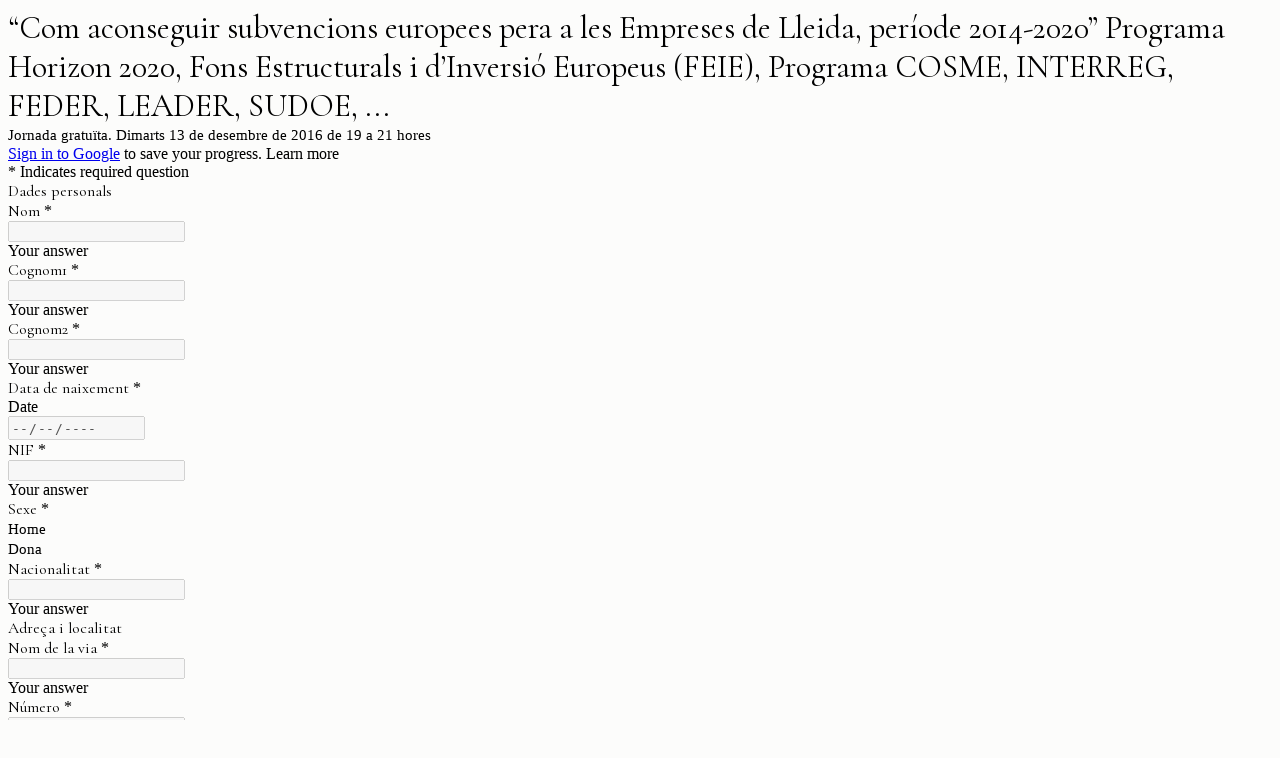

--- FILE ---
content_type: text/html; charset=utf-8
request_url: https://docs.google.com/forms/d/e/1FAIpQLSf7NYvDgoZdMCVRc-Knq-qWVRixyvEoHF1K4EC73J_7PXBhuw/viewform
body_size: 25273
content:
<!DOCTYPE html><html lang="en" class="HB1eCd-UMrnmb PHOcVb"><head><link rel="shortcut icon" sizes="16x16" href="https://ssl.gstatic.com/docs/spreadsheets/forms/favicon_qp2.png"><link href="https://fonts.googleapis.com/icon?family=Material+Icons+Extended" rel="stylesheet" nonce="N9PCqEVw0_Se5WHWp2iJ5w"><title>“Com aconseguir subvencions europees pera a les Empreses de Lleida, període 2014-2020” Programa Horizon 2020, Fons Estructurals i d’Inversió Europeus (FEIE), Programa COSME, INTERREG, FEDER, LEADER, SUDOE, ...</title><link rel="stylesheet" href="https://www.gstatic.com/_/freebird/_/ss/k=freebird.v.AYdQ-4slg_g.L.W.O/am=AAgG/d=1/rs=AMjVe6hv4_T4RpYTMwXIXS8ZCeL8Mau8UA" data-id="_cl" nonce="N9PCqEVw0_Se5WHWp2iJ5w"><link href="https://fonts.googleapis.com/css?family=Google+Sans_old:400,500|Roboto_old:300,400,400i,500,700&subset=latin,vietnamese,latin-ext,cyrillic,greek,cyrillic-ext,greek-ext" rel="stylesheet" nonce="N9PCqEVw0_Se5WHWp2iJ5w"><script nonce="nLt_86QdgBlXnI3AOcIofQ">var DOCS_timing={}; DOCS_timing['pls']=new Date().getTime(); DOCS_timing['sl']=DOCS_timing['pls']; _docs_webfonts_json = {"fontMetadataMap":{"Cormorant Garamond":{"documentFont":true,"fontFaces":[{"fontDrawSize":{"STypoAscender":924,"STypoDescender":-287,"STypoLineGap":0,"ascender":924,"cmapFormat2":false,"codepoint4e00":false,"descender":-287,"fsSelection":192,"lineGap":0,"ulCodePageRange1":536871319,"unitsPerEm":1000,"usWinAscent":1097,"usWinDescent":283},"fontFamily":"Cormorant Garamond","menuFont":false,"sources":[{"format":"woff2","isLocal":false,"url":"//fonts.gstatic.com/s/cormorantgaramond/v21/co3umX5slCNuHLi8bLeY9MK7whWMhyjypVO7abI26QOD_qE6GnbEi_s5Ofs.woff2"}],"style":"normal","subset":"ALL","subsetValue":"*","weight":300,"weightedFontFamily":"Cormorant Garamond Light"},{"fontDrawSize":{"STypoAscender":924,"STypoDescender":-287,"STypoLineGap":0,"ascender":924,"cmapFormat2":false,"codepoint4e00":false,"descender":-287,"fsSelection":192,"lineGap":0,"ulCodePageRange1":536871319,"unitsPerEm":1000,"usWinAscent":1097,"usWinDescent":283},"fontFamily":"Cormorant Garamond","menuFont":false,"sources":[{"format":"woff2","isLocal":false,"url":"//fonts.gstatic.com/s/cormorantgaramond/v21/co3umX5slCNuHLi8bLeY9MK7whWMhyjypVO7abI26QOD_v86GnbEi_s5Ofs.woff2"}],"style":"normal","subset":"ALL","subsetValue":"*","weight":400,"weightedFontFamily":"Cormorant Garamond Regular"},{"fontDrawSize":{"STypoAscender":924,"STypoDescender":-287,"STypoLineGap":0,"ascender":924,"cmapFormat2":false,"codepoint4e00":false,"descender":-287,"fsSelection":192,"lineGap":0,"ulCodePageRange1":536871319,"unitsPerEm":1000,"usWinAscent":1097,"usWinDescent":283},"fontFamily":"Cormorant Garamond","menuFont":false,"sources":[{"format":"woff2","isLocal":false,"url":"//fonts.gstatic.com/s/cormorantgaramond/v21/co3umX5slCNuHLi8bLeY9MK7whWMhyjypVO7abI26QOD_s06GnbEi_s5Ofs.woff2"}],"style":"normal","subset":"ALL","subsetValue":"*","weight":500,"weightedFontFamily":"Cormorant Garamond Medium"},{"fontDrawSize":{"STypoAscender":924,"STypoDescender":-287,"STypoLineGap":0,"ascender":924,"cmapFormat2":false,"codepoint4e00":false,"descender":-287,"fsSelection":192,"lineGap":0,"ulCodePageRange1":536871319,"unitsPerEm":1000,"usWinAscent":1097,"usWinDescent":283},"fontFamily":"Cormorant Garamond","menuFont":false,"sources":[{"format":"woff2","isLocal":false,"url":"//fonts.gstatic.com/s/cormorantgaramond/v21/co3umX5slCNuHLi8bLeY9MK7whWMhyjypVO7abI26QOD_iE9GnbEi_s5Ofs.woff2"}],"style":"normal","subset":"ALL","subsetValue":"*","weight":600,"weightedFontFamily":"Cormorant Garamond SemiBold"},{"fontDrawSize":{"STypoAscender":924,"STypoDescender":-287,"STypoLineGap":0,"ascender":924,"cmapFormat2":false,"codepoint4e00":false,"descender":-287,"fsSelection":160,"lineGap":0,"ulCodePageRange1":536871319,"unitsPerEm":1000,"usWinAscent":1097,"usWinDescent":283},"fontFamily":"Cormorant Garamond","menuFont":false,"sources":[{"format":"woff2","isLocal":false,"url":"//fonts.gstatic.com/s/cormorantgaramond/v21/co3umX5slCNuHLi8bLeY9MK7whWMhyjypVO7abI26QOD_hg9GnbEi_s5Ofs.woff2"}],"style":"normal","subset":"ALL","subsetValue":"*","weight":700,"weightedFontFamily":"Cormorant Garamond Bold"},{"fontDrawSize":{"STypoAscender":924,"STypoDescender":-287,"STypoLineGap":0,"ascender":924,"cmapFormat2":false,"codepoint4e00":false,"descender":-287,"fsSelection":129,"lineGap":0,"ulCodePageRange1":1,"unitsPerEm":1000,"usWinAscent":1097,"usWinDescent":283},"fontFamily":"Cormorant Garamond","menuFont":false,"sources":[{"format":"woff2","isLocal":false,"url":"//fonts.gstatic.com/s/cormorantgaramond/v21/co3smX5slCNuHLi8bLeY9MK7whWMhyjYrGFEsdtdc62E6zd5rDDOitk9IfqxUQ.woff2"}],"style":"italic","subset":"ALL","subsetValue":"*","weight":300,"weightedFontFamily":"Cormorant Garamond Light"},{"fontDrawSize":{"STypoAscender":924,"STypoDescender":-287,"STypoLineGap":0,"ascender":924,"cmapFormat2":false,"codepoint4e00":false,"descender":-287,"fsSelection":129,"lineGap":0,"ulCodePageRange1":1,"unitsPerEm":1000,"usWinAscent":1097,"usWinDescent":283},"fontFamily":"Cormorant Garamond","menuFont":false,"sources":[{"format":"woff2","isLocal":false,"url":"//fonts.gstatic.com/s/cormorantgaramond/v21/co3smX5slCNuHLi8bLeY9MK7whWMhyjYrGFEsdtdc62E6zd58jDOitk9IfqxUQ.woff2"}],"style":"italic","subset":"ALL","subsetValue":"*","weight":400,"weightedFontFamily":"Cormorant Garamond Regular"},{"fontDrawSize":{"STypoAscender":924,"STypoDescender":-287,"STypoLineGap":0,"ascender":924,"cmapFormat2":false,"codepoint4e00":false,"descender":-287,"fsSelection":129,"lineGap":0,"ulCodePageRange1":1,"unitsPerEm":1000,"usWinAscent":1097,"usWinDescent":283},"fontFamily":"Cormorant Garamond","menuFont":false,"sources":[{"format":"woff2","isLocal":false,"url":"//fonts.gstatic.com/s/cormorantgaramond/v21/co3smX5slCNuHLi8bLeY9MK7whWMhyjYrGFEsdtdc62E6zd5wDDOitk9IfqxUQ.woff2"}],"style":"italic","subset":"ALL","subsetValue":"*","weight":500,"weightedFontFamily":"Cormorant Garamond Medium"},{"fontDrawSize":{"STypoAscender":924,"STypoDescender":-287,"STypoLineGap":0,"ascender":924,"cmapFormat2":false,"codepoint4e00":false,"descender":-287,"fsSelection":129,"lineGap":0,"ulCodePageRange1":1,"unitsPerEm":1000,"usWinAscent":1097,"usWinDescent":283},"fontFamily":"Cormorant Garamond","menuFont":false,"sources":[{"format":"woff2","isLocal":false,"url":"//fonts.gstatic.com/s/cormorantgaramond/v21/co3smX5slCNuHLi8bLeY9MK7whWMhyjYrGFEsdtdc62E6zd5LDfOitk9IfqxUQ.woff2"}],"style":"italic","subset":"ALL","subsetValue":"*","weight":600,"weightedFontFamily":"Cormorant Garamond SemiBold"},{"fontDrawSize":{"STypoAscender":924,"STypoDescender":-287,"STypoLineGap":0,"ascender":924,"cmapFormat2":false,"codepoint4e00":false,"descender":-287,"fsSelection":161,"lineGap":0,"ulCodePageRange1":1,"unitsPerEm":1000,"usWinAscent":1097,"usWinDescent":283},"fontFamily":"Cormorant Garamond","menuFont":false,"sources":[{"format":"woff2","isLocal":false,"url":"//fonts.gstatic.com/s/cormorantgaramond/v21/co3smX5slCNuHLi8bLeY9MK7whWMhyjYrGFEsdtdc62E6zd5FTfOitk9IfqxUQ.woff2"}],"style":"italic","subset":"ALL","subsetValue":"*","weight":700,"weightedFontFamily":"Cormorant Garamond Bold"},{"fontDrawSize":{"STypoAscender":924,"STypoDescender":-287,"STypoLineGap":0,"ascender":924,"cmapFormat2":false,"codepoint4e00":false,"descender":-287,"fsSelection":192,"lineGap":0,"ulCodePageRange1":536871319,"unitsPerEm":1000,"usWinAscent":1097,"usWinDescent":283},"fontFamily":"Cormorant Garamond--Menu","menuFont":true,"sources":[{"format":"woff2","isLocal":false,"url":"//fonts.gstatic.com/s/cormorantgaramond/v21/co3umX5slCNuHLi8bLeY9MK7whWMhyjypVO7abI26QOD_v86KnLOitk9IfqxUQ.woff2"}],"style":"normal","subset":"MENU","subsetValue":"menu","weight":400,"weightedFontFamily":"Cormorant Garamond"}],"genericFallback":"serif","hasInkedWhitespace":false,"restrictedDomainFont":false,"userDomainFont":false,"version":"v21"}},"unrecognizedFontFamilies":[],"weightedFontFamilyMap":{"Cormorant Garamond Regular":"Cormorant Garamond","Cormorant Garamond SemiBold":"Cormorant Garamond","Cormorant Garamond Medium":"Cormorant Garamond","Cormorant Garamond Bold":"Cormorant Garamond","Cormorant Garamond Light":"Cormorant Garamond"}}</script><script nonce="nLt_86QdgBlXnI3AOcIofQ">_docs_webfonts_fontFaces = null; _docs_webfonts_iframe_fontFaces = null;(function() {_docs_webfonts_createFontFaces = function(doc) {if (doc && doc.fonts) {var win = window; var fontFaceObject = {}; var docs_fontFaces_data = {"Cormorant Garamond-400-normal":{"fontFamily":"docs-Cormorant Garamond","sourceString":"url(filesystem:https://docs.google.com/persistent/docs/fonts/co3umX5slCNuHLi8bLeY9MK7whWMhyjypVO7abI26QOD_v86GnbEi_s5Ofs.woff2), url(//fonts.gstatic.com/s/cormorantgaramond/v21/co3umX5slCNuHLi8bLeY9MK7whWMhyjypVO7abI26QOD_v86GnbEi_s5Ofs.woff2)","weight":"400","style":"normal","subset":"*"},"Cormorant Garamond-700-normal":{"fontFamily":"docs-Cormorant Garamond","sourceString":"url(filesystem:https://docs.google.com/persistent/docs/fonts/co3umX5slCNuHLi8bLeY9MK7whWMhyjypVO7abI26QOD_hg9GnbEi_s5Ofs.woff2), url(//fonts.gstatic.com/s/cormorantgaramond/v21/co3umX5slCNuHLi8bLeY9MK7whWMhyjypVO7abI26QOD_hg9GnbEi_s5Ofs.woff2)","weight":"700","style":"normal","subset":"*"},"Cormorant Garamond-400-italic":{"fontFamily":"docs-Cormorant Garamond","sourceString":"url(filesystem:https://docs.google.com/persistent/docs/fonts/co3smX5slCNuHLi8bLeY9MK7whWMhyjYrGFEsdtdc62E6zd58jDOitk9IfqxUQ.woff2), url(//fonts.gstatic.com/s/cormorantgaramond/v21/co3smX5slCNuHLi8bLeY9MK7whWMhyjYrGFEsdtdc62E6zd58jDOitk9IfqxUQ.woff2)","weight":"400","style":"italic","subset":"*"},"Cormorant Garamond-700-italic":{"fontFamily":"docs-Cormorant Garamond","sourceString":"url(filesystem:https://docs.google.com/persistent/docs/fonts/co3smX5slCNuHLi8bLeY9MK7whWMhyjYrGFEsdtdc62E6zd5FTfOitk9IfqxUQ.woff2), url(//fonts.gstatic.com/s/cormorantgaramond/v21/co3smX5slCNuHLi8bLeY9MK7whWMhyjYrGFEsdtdc62E6zd5FTfOitk9IfqxUQ.woff2)","weight":"700","style":"italic","subset":"*"}}; for (var identifierString in docs_fontFaces_data) {var fontFace = new win.FontFace( docs_fontFaces_data[identifierString]['fontFamily'], docs_fontFaces_data[identifierString]['sourceString'],{'style': docs_fontFaces_data[identifierString]['style'], 'weight': docs_fontFaces_data[identifierString]['weight']}); fontFace.load().then(function(loadedFontFace) {doc.fonts.add(loadedFontFace);}); fontFaceObject[identifierString] = fontFace;}return fontFaceObject;}return null;}; _docs_webfonts_fontFaces = _docs_webfonts_createFontFaces(document);})();DOCS_timing['wpid']=new Date().getTime();</script><link href="https://fonts.googleapis.com/css?family=Product+Sans&subset=latin,vietnamese,latin-ext,cyrillic,greek,cyrillic-ext,greek-ext" rel="stylesheet" type="text/css" nonce="N9PCqEVw0_Se5WHWp2iJ5w"><meta name="viewport" content="width=device-width, initial-scale=1"><meta name="referrer" content="strict-origin-when-cross-origin"><script data-id="_gd" nonce="nLt_86QdgBlXnI3AOcIofQ">window.WIZ_global_data = {"K1cgmc":"%.@.[null,null,null,[1,1,[1767854743,519959000],4],null,27]]","SpaT4e":"editors","TSDtV":"%.@.[[null,[[45681910,null,false,null,null,null,\"OKXfNb\"],[45723113,null,true,null,null,null,\"Mv7Xhb\"],[45662509,null,false,null,null,null,\"fLCtnf\"],[45734741,null,true,null,null,null,\"gWu1Ue\"],[45713329,null,true,null,null,null,\"TzH3fe\"],[45657263,null,false,null,null,null,\"ByEExb\"],[45729830,null,false,null,null,null,\"DCV6If\"],[45744490,null,false,null,null,null,\"luHWB\"],[45712870,null,false,null,null,null,\"J04FPb\"],[45674978,null,false,null,null,null,\"x4QBkb\"],[45658679,null,false,null,null,null,\"qdTkee\"],[45720792,null,false,null,null,null,\"NFUw0c\"],[45727616,null,false,null,null,null,\"qNQRAf\"],[45644642,null,null,null,\"X-WS exp!\",null,\"rsrxGc\"],[45748088,null,false,null,null,null,\"KLuwTc\"],[45744236,null,false,null,null,null,\"Rnque\"],[45725154,null,false,null,null,null,\"WbzTGf\"],[45696305,null,false,null,null,null,\"Uujhbc\"],[45718464,null,true,null,null,null,\"MmyjKe\"],[45679175,null,false,null,null,null,\"OETeme\"],[45747909,null,false,null,null,null,\"uTkAWb\"],[45730266,null,true,null,null,null,\"VughG\"],[45641838,null,false,null,null,null,\"fLPxhf\"],[45677009,null,false,null,null,null,\"JkUdKe\"],[45678187,null,false,null,null,null,\"OrvCpd\"],[45750741,null,false,null,null,null,\"CUcuI\"],[45672203,null,true,null,null,null,\"jDBBvd\"],[45643359,null,false,null,null,null,\"GcxuKe\"],[45723104,null,false,null,null,null,\"EkiEee\"],[45747769,null,false,null,null,null,\"pkwVub\"],[45672066,null,true,null,null,null,\"E1A5lb\"],[45742776,null,false,null,null,null,\"wyKum\"],[45737532,null,false,null,null,null,\"JmYEv\"],[45686662,null,true,null,null,null,\"go03Eb\"],[45670693,null,false,null,null,null,\"V7Wemb\"],[45730498,null,false,null,null,null,\"ZycXJf\"],[45717711,null,false,null,null,null,\"lhxHkd\"],[45724955,null,false,null,null,null,\"Lhvui\"],[45660690,null,false,null,null,null,\"ovKHsb\"],[45712967,null,false,null,null,null,\"rZW8ld\"],[45673686,null,false,null,null,null,\"TVdkuc\"],[45677461,null,null,null,null,null,\"qb66hd\",[\"[]\"]],[45673687,null,false,null,null,null,\"OQKgkd\"],[45681145,null,true,null,null,null,\"hV6kcd\"],[45743516,null,false,null,null,null,\"C3mEk\"],[45678265,null,false,null,null,null,\"P7qpdc\"],[45746380,null,false,null,null,null,\"fkqxGb\"],[45725105,null,false,null,null,null,\"VQN2ac\"],[45672211,null,false,null,null,null,\"Wgtd8c\"],[45725110,null,false,null,null,null,\"ElheSd\"],[45728785,null,false,null,null,null,\"UPAJB\"],[45729447,null,false,null,null,null,\"hjIR6e\"],[45660287,null,false,null,null,null,\"nIuPDe\"],[45686664,null,true,null,null,null,\"P0fSX\"],[45692064,null,false,null,null,null,\"wZ64Sb\"],[45711477,null,false,null,null,null,\"Rnlerd\"],[45686665,null,true,null,null,null,\"xGJelc\"],[45668197,null,true,null,null,null,\"pReYPb\"],[45723911,null,false,null,null,null,\"e77Z7d\"],[45676996,null,false,null,null,null,\"KFVYtf\"],[45706188,null,false,null,null,null,\"OF1zrd\"],[45742777,null,false,null,null,null,\"PPsZu\"],[45714946,null,true,null,null,null,\"ZYrane\"],[45672205,null,true,null,null,null,\"E7dKkc\"],[45678908,null,false,null,null,null,\"V6Qvvf\"],[45699204,null,false,null,null,null,\"XWRwod\"],[45700150,null,false,null,null,null,\"RLRykc\"],[45678679,null,false,null,null,null,\"HbebVe\"],[45726544,null,true,null,null,null,\"hWjH1c\"],[45736179,null,false,null,null,null,\"LIe8ub\"],[45727546,null,false,null,null,null,\"wT569b\"],[45729690,null,false,null,null,null,\"AQMuhd\"],[45644640,42,null,null,null,null,\"xbuGR\"],[45673227,null,false,null,null,null,\"bRuCz\"],[45687747,null,true,null,null,null,\"n1Nom\"],[45747553,null,false,null,null,null,\"NIUGN\"],[45715074,null,false,null,null,null,\"xxxPgb\"],[45708977,null,false,null,null,null,\"AxurIf\"],[45700770,null,false,null,null,null,\"Mk7a4d\"],[45681147,null,false,null,null,null,\"pgDArb\"],[45734892,null,true,null,null,null,\"oe7xAe\"],[45735097,null,false,null,null,null,\"ZYDWGf\"],[45677445,null,false,null,null,null,\"rPYk8\"],[45658949,null,false,null,null,null,\"NfShlf\"],[45742079,null,false,null,null,null,\"awHj9\"],[45676754,null,false,null,null,null,\"YwbU8\"],[45740615,null,false,null,null,null,\"Vd9XHb\"],[45748403,null,false,null,null,null,\"XYCTRc\"],[45726852,null,false,null,null,null,\"qgjRgd\"],[45699702,null,false,null,null,null,\"Xo3sI\"],[45700504,null,false,null,null,null,\"u6ksOd\"],[45672085,null,true,null,null,null,\"FJbUAf\"],[45742759,null,false,null,null,null,\"hc5Fic\"],[45648275,null,false,null,null,null,\"X5yyz\"],[45737769,null,false,null,null,null,\"C4gACf\"],[45684108,null,false,null,null,null,\"IHwhDb\"],[45674285,null,false,null,null,null,\"zRoGXc\"],[45749214,null,null,null,\"\",null,\"HkDBBd\"],[45746176,null,false,null,null,null,\"atfOHe\"],[45729467,null,false,null,null,null,\"kKLGLb\"],[45736482,null,false,null,null,null,\"DAnsv\"],[45684730,null,false,null,null,null,\"aW7Ggd\"],[45677444,null,false,null,null,null,\"WYEV9b\"],[45747879,null,false,null,null,null,\"kZsK5\"],[45661802,null,false,null,null,null,\"I09lfd\"],[45746685,null,false,null,null,null,\"Q3KBSd\"],[45737207,null,false,null,null,null,\"Kw5UUd\"],[45639541,null,false,null,null,null,\"LHinid\"],[45736727,null,false,null,null,null,\"JJHfwf\"],[45724259,null,false,null,null,null,\"Sjqsdf\"],[45748452,null,false,null,null,null,\"oAMlce\"],[45672206,null,false,null,null,null,\"qxTK9b\"],[45748983,null,false,null,null,null,\"s0d1Kd\"],[45709238,null,true,null,null,null,\"jQTN0e\"],[45729422,null,false,null,null,null,\"OOSdib\"],[45719766,null,false,null,null,null,\"A3eSQd\"],[45723416,null,true,null,null,null,\"DgQqmc\"],[45681027,null,false,null,null,null,\"rqh9Yb\"],[45696085,null,false,null,null,null,\"g3Gc7d\"],[45731897,null,false,null,null,null,\"NK5elf\"],[45745030,null,false,null,null,null,\"HKORbd\"],[45654291,null,false,null,null,null,\"rhP5uf\"],[45653421,null,false,null,null,null,\"K2C7od\"],[45737396,null,false,null,null,null,\"KJRJ6d\"],[45746766,null,false,null,null,null,\"a6khDf\"],[45644639,null,true,null,null,null,\"GoJCRc\"],[45657471,null,null,null,null,null,\"kMR5pc\",[\"[]\"]],[45672202,null,false,null,null,null,\"CyvTSb\"],[45726382,null,false,null,null,null,\"QUY3\"],[45686667,null,true,null,null,null,\"ek81nf\"],[45744918,null,false,null,null,null,\"f9HMbb\"],[45658731,null,false,null,null,null,\"zMe6ub\"],[45621619,null,false,null,null,null,\"PfkIr\"],[45658716,null,false,null,null,null,\"Fa3cob\"],[45685754,null,true,null,null,null,\"OyPt5\"],[45661086,null,false,null,null,null,\"wfVdS\"],[45742887,null,false,null,null,null,\"bzXlub\"],[45666088,null,false,null,null,null,\"MgfT5\"],[45735186,null,false,null,null,null,\"SIvvz\"],[45749708,null,false,null,null,null,\"ktRboc\"],[45672213,null,true,null,null,null,\"BfWTle\"],[45729970,null,false,null,null,null,\"V517pe\"],[45658644,null,false,null,null,null,\"ZdwoD\"],[45696263,null,null,null,null,null,\"W12Bse\",[\"[]\"]],[45653615,null,null,null,null,null,\"lwF00d\",[\"[]\"]],[45747953,null,false,null,null,null,\"teCRCb\"],[45658291,null,true,null,null,null,\"OSuRGd\"],[45735651,null,false,null,null,null,\"QEOLhc\"],[45730506,null,false,null,null,null,\"qhuWUc\"],[45743085,null,false,null,null,null,\"Ph5VH\"],[45681790,null,false,null,null,null,\"uPCxtc\"],[45647060,null,false,null,null,null,\"uYjPWb\"],[45720439,null,false,null,null,null,\"UFhFZb\"],[45736698,null,false,null,null,null,\"nhgo9c\"],[45686666,null,true,null,null,null,\"dZ9mjb\"],[45690176,null,false,null,null,null,\"qF6xVc\"],[45644641,null,null,3.14159,null,null,\"FX1FL\"],[45686663,null,true,null,null,null,\"KGh4Cc\"],[45747887,null,false,null,null,null,\"BvfvHb\"],[45694562,null,false,null,null,null,\"D50qNc\"],[45697234,null,false,null,null,null,\"cUoIXb\"],[45708298,null,false,null,null,null,\"T4IN0c\"],[45748868,null,false,null,null,null,\"HraNse\"],[45654169,null,false,null,null,null,\"HCu2yf\"],[45718842,null,false,null,null,null,\"Ywwwdb\"],[45696619,null,false,null,null,null,\"U7gqEe\"]],\"CAMSah1v05T2NwOSpQ0DtAQDzC4D49MG2NEMA6+KBQN6A1EDKfkGA2QD840FA+1AA6YEA+TCFgPQYgOE2Eyh2hID6KcNAvnABAPwngsDnxC70OgDA56BDJ+DBQPu4gwDtLoIA4tGA9SSDu7VAAM\\u003d\"]]]","eNnkwf":"1768093840","nQyAE":{},"pzJKf":1,"qymVe":"bP0mP4PV_iIEcHYxFmhoqg9ZST8","w2btAe":"%.@.null,null,\"\",true,null,null,true,false]"};</script><style id="WTVccd" nonce="N9PCqEVw0_Se5WHWp2iJ5w">.Iq2xPb .kaAt2 .KKHx9e {background-color: #3C4043;}.Iq2xPb .kaAt2.KKjvXb .KKHx9e {background-color: rgb(121, 119, 111);}.Iq2xPb .kaAt2.RDPZE .KKHx9e {background-color: #70757a;}.wGQFbe.N2RpBe:not(.RDPZE), .wGQFbe.B6Vhqe:not(.RDPZE) {border-color: rgb(121, 119, 111);}.wGQFbe.i9xfbb > .MbhUzd, .wGQFbe.u3bW4e > .MbhUzd {background-color: rgba(241, 240, 237, 0.15);}.wGQFbe.wGQFbe:hover > .MbhUzd {background-color: rgba(241, 240, 237, 0.04);}.wGQFbe.wGQFbe:focus > .MbhUzd {background-color: rgba(241, 240, 237, 0.15);}.BJHAP.N2RpBe.RDPZE, .BJHAP.B6Vhqe.RDPZE {border-color: rgb(121, 119, 111);}.BJHAP.RDPZE:not(.N2RpBe):not(.B6Vhqe) {border-color: #9AA0A6;}.da8bmd .BJHAP.N2RpBe.RDPZE, .da8bmd .BJHAP.B6Vhqe.RDPZE, .wMUAvd .BJHAP.RDPZE {border-color: #5F6368;}.aomaEc.N2RpBe:not(.RDPZE) .Id5V1, .aomaEc .nQOrEb {border-color: rgb(121, 119, 111);}.aomaEc .N2RpBe:not(.RDPZE) .Id5V1 {border-color: rgb(121, 119, 111);}.aomaEc.i9xfbb > .MbhUzd, .aomaEc.u3bW4e > .MbhUzd {background-color: rgba(241, 240, 237, 0.15);}.aomaEc :not(.RDPZE):hover > .MbhUzd {background-color: rgba(241, 240, 237, 0.04);}.aomaEc :not(.RDPZE):focus > .MbhUzd {background-color: rgba(241, 240, 237, 0.15);}.ECvBRb .N2RpBe.RDPZE .Id5V1, .ECvBRb .N2RpBe.RDPZE .nQOrEb {border-color: rgb(121, 119, 111);}.ECvBRb .RDPZE:not(.N2RpBe) .Id5V1 {border-color: #9AA0A6;}.da8bmd .ECvBRb .N2RpBe.RDPZE .Id5V1, .da8bmd .ECvBRb .N2RpBe.RDPZE .nQOrEb, .wMUAvd .ECvBRb .RDPZE .Id5V1 {border-color: #5F6368;}.aYSFK > :first-child {border-left: transparent solid 5px;}.aYSFK.N2RpBe {background-color: rgb(252, 252, 251);}.aYSFK.N2RpBe > :first-child {border-left-color: rgb(121, 119, 111);}.mhLiyf.KKjvXb.RDPZE {color: #5F6368;}.TFBnVe .MbhUzd {background-image: radial-gradient( circle farthest-side,rgba(241, 240, 237, 0.15),rgba(241, 240, 237, 0.15) 80%,rgba(241, 240, 237, 0) 100% );}.TFBnVe {color: rgb(121, 119, 111);}.TFBnVe.RDPZE {color: rgba(121, 119, 111, 0.5);}.TFBnVe.u3bW4e .CeoRYc {background-color: rgba(241, 240, 237, 0.15);}.RvMhje .MbhUzd {background-image: radial-gradient( circle farthest-side,rgba(0, 0, 0, .12),rgba(0, 0, 0, .12) 80%,rgba(0, 0, 0, 0) 100% );}.RvMhje {background-color: rgb(241, 240, 237); color: rgba(0, 0, 0, 1);}.RvMhje.RDPZE {color: rgba(0, 0, 0, 1); opacity: .54;}.RvMhje a .snByac {color: rgba(0, 0, 0, 1);}.RvMhje.u3bW4e .CeoRYc {background-color: rgba(0, 0, 0, .12);}.QvWxOd {background-color: rgb(121, 119, 111);}.QvWxOd .TpQm9d, .QvWxOd .TpQm9d:hover, .QvWxOd .TpQm9d:link, .QvWxOd .TpQm9d:visited {background-color: rgb(121, 119, 111);}.QvWxOd:hover {box-shadow: 0px 2px 1px -1px rgba(121, 119, 111, 0.2), 0px 1px 1px 0px rgba(121, 119, 111, 0.14), 0px 1px 3px 0px rgba(121, 119, 111, 0.12);}.QvWxOd.RDPZE:hover {box-shadow: none;}.QvWxOd.qs41qe.qs41qe {box-shadow: 0px 3px 5px -1px rgba(121, 119, 111, 0.2), 0px 6px 10px 0px rgba(121, 119, 111, 0.14), 0px 1px 18px 0px rgba(121, 119, 111, 0.12);}.ctEux {color: rgb(121, 119, 111);}.ctEux .CeoRYc {background-color: rgb(121, 119, 111);}.ctEux .MbhUzd {background-image: radial-gradient( circle farthest-side,rgba(241, 240, 237, 0.15),rgba(241, 240, 237, 0.15) 80%,rgba(241, 240, 237, 0) 100% );}.pRZhW {color: rgb(112, 117, 122);}.XTgocd {border-color: rgb(112, 117, 122);}.p6JeP .kaAt2 {color: rgb(112, 117, 122);}.p6JeP .kaAt2.KKjvXb {background-color: rgba(241, 240, 237, 0.15); color: rgb(121, 119, 111);}.p6JeP .kaAt2.KKjvXb.RDPZE {background-color: rgba(189, 189, 189, .38);; color: #9AA0A6;}.p6JeP .k6JGBb {fill: rgb(112, 117, 122);}.p6JeP .KKjvXb .k6JGBb {fill: rgb(121, 119, 111);}.p6JeP .RDPZE .k6JGBb, .p6JeP .KKjvXb.RDPZE.k6JGBb {fill: #9AA0A6;}.mfr8Qd .SKMfG {fill: rgb(121, 119, 111);}.Iq2xPb .s7bIcf {background-color: rgb(121, 119, 111);}@media screen and (forced-colors: active) {.Iq2xPb .s7bIcf {outline: 1px solid Highlight;}}.Iq2xPb .kaAt2 {color: #3C4043;}.Iq2xPb .kaAt2.KKjvXb  {color: rgb(121, 119, 111);}.Iq2xPb .kaAt2.RDPZE  {color: #70757a; cursor: default;}.Iq2xPb .RDPZE + .s7bIcf {background-color: #70757a;}.Iq2xPb .MbhUzd {background-image: radial-gradient( circle farthest-side,rgba(241, 240, 237, 0.15),rgba(241, 240, 237, 0.15) 80%,rgba(241, 240, 237, 0) 100% );}.Iq2xPb .PXrNBb {fill: #5F6368;}.Iq2xPb .KKjvXb .PXrNBb {fill: rgb(121, 119, 111);}.Iq2xPb RDPZE .PXrNBb, .Iq2xPb .KKjvXb.RDPZE.PXrNBb {fill: #9AA0A6;}.LKH0ge .cXrdqd {background-color: rgb(121, 119, 111);}.Yp9mw:focus-within {border-bottom-color: rgb(121, 119, 111);}.LKH0ge .Is7Fhb {color: rgb(121, 119, 111);}.LKH0ge.u3bW4e .snByac {color: rgb(121, 119, 111);}.LKH0ge.IYewr .oJeWuf.mIZh1c, .LKH0ge.IYewr .oJeWuf.cXrdqd {background-color: rgb(251, 251, 250);}.whsOnd:not([disabled]):focus ~ .AxOyFc.snByac, .u3bW4e > .oJeWuf >.fqp6hd.snByac, .u3bW4e.dm7YTc > .oJeWuf >.fqp6hd.snByac {color: rgb(121, 119, 111);}.HNgK9.RDPZE .zHQkBf[disabled] {color: rgba(0, 0, 0, .87);}.FlwNw.u3bW4e .oJeWuf:before {border-color: rgb(121, 119, 111);}.FlwNw .zHQkBf:not([disabled]):focus ~ .snByac {color: rgb(121, 119, 111);}.yqQS1 .cXrdqd {background-color: rgb(121, 119, 111);}.yqQS1 .Is7Fhb {color: rgb(121, 119, 111);}.yqQS1.IYewr .oJeWuf.mIZh1c, .yqQS1.IYewr .oJeWuf.cXrdqd {background-color: rgb(251, 251, 250);}.toT2u.RDPZE .zHQkBf[disabled] {color: rgba(0, 0, 0, .87);}.Y4klN.N2RpBe .espmsb {border-color: rgb(66, 133, 244); color: rgb(255, 255, 255);}.Y4klN.N2RpBe > .MLPG7 {border-color: rgb(198, 218, 252);}.Y4klN.i9xfbb > .MbhUzd, .Y4klN.u3bW4e > .MbhUzd {background-color: rgba(66, 133, 244, 0.15);}.bvhls {border-color: rgb(66, 133, 244);}.bvhls.N2RpBe {background-color: rgb(66, 133, 244); color: rgb(255, 255, 255);}.doKKyd {display: none;}.IszBRc-Guievd-JaPV2b .doKKyd {display: block;}.IszBRc-Guievd-JaPV2b .TCbR9b {display: none;}.KHCwJ {display: none;}.naGohb {background-color: rgb(241, 240, 237);color: rgba(0, 0, 0, 1);}.b4wEpf {background-color: rgb(241, 240, 237);}.barETd .X1clqd, .barETd .qRUolc, .barETd .pPQgvf {color: #202124; fill: #5F6368;}.IszBRc-Guievd-JaPV2b .barETd {border: 2px solid white;}.IszBRc-Guievd-HLvlvd .barETd {border: 2px solid black;}.IOncP .HvOprf {color: rgb(121, 119, 111);}.IOncP .HvOprf .CeoRYc {background-color: rgb(121, 119, 111);}.IOncP .HvOprf .MbhUzd {background-image: radial-gradient( circle farthest-side,rgba(241, 240, 237, 0.15),rgba(241, 240, 237, 0.15) 80%,rgba(241, 240, 237, 0) 100% );}.IOncP .HvOprf:hover {border-color: rgb(251, 251, 250);}.IOncP .HvOprf.RDPZE {color: rgba(121, 119, 111, 0.5);}.IOncP .HvOprf.RDPZE:hover {box-shadow: none;}.IOncP .HvOprf.qs41qe.qs41qe {box-shadow: 0px 2px 1px -1px rgba(121, 119, 111, 0.2), 0px 1px 1px 0px rgba(121, 119, 111, 0.14), 0px 1px 3px 0px rgba(121, 119, 111, 0.12);}.Pi3FHb {outline-style: solid; outline-color: rgb(241, 240, 237);}.da8bmd .RDPZE .Pi3FHb {outline-color: rgba(0, 0, 0, .54);}.LygNqb.RDPZE .snByac {color: #70757a;}.LygNqb.RDPZE.N2RpBe .snByac, .LygNqb.RDPZE.B6Vhqe .snByac {color: #202124;}.wMUAvd .LygNqb.RDPZE .snByac, .wMUAvd .LygNqb.RDPZE.N2RpBe .snByac, .wMUAvd .LygNqb.RDPZE.B6Vhqe .snByac {color: black;}.LygNqb.RDPZE .PgfOZ svg {fill: rgba(0, 0, 0, .54);}.LygNqb.RDPZE.N2RpBe .PgfOZ, .LygNqb.RDPZE.B6Vhqe .PgfOZ svg {fill: rgba(0, 0, 0, .87);}.mqhyCf {color: rgb(121, 119, 111);}.AQRMP {color: rgb(241, 240, 237);}.RVEQke {background-color: rgb(241, 240, 237); color: rgba(0, 0, 0, 1);}.D8bnZd {background-color: rgb(252, 252, 251);}.xEUmYd {background-color: rgba(241, 240, 237, 0.05);}.cz0Zle {background-color: rgb(255, 255, 254);}.ENxQTe:hover {background-color: rgba(241, 240, 237, 0.1);}.YiC7Id {fill: rgb(241, 240, 237); stroke: rgb(241, 240, 237);}.PgdKqf {fill: rgb(121, 119, 111);}.LAANW {border-color: rgb(241, 240, 237);}.DGR5Ac {fill: rgba(0, 0, 0, 1)}.graCKc {background-color: rgb(112, 117, 122);}.G4EHhc, .G4EHhc .Wic03c .tL9Q4c, .G4EHhc .I9OJHe .KRoqRc, .G4EHhc .PyrB4, .G4EHhc .snByac {font-family: 'docs-Cormorant Garamond', serif;}.Jqhdy {font-family: 'docs-Roboto', Helvetica, Arial, sans-serif;}.BuWscd {font-family: 'docs-Parisienne', cursive;}.ULZu6e {font-family: 'docs-Patrick Hand', fantasy;}.kZBGEb {font-family: 'docs-Cormorant Garamond', serif;}.LgNcQe, .LgNcQe .Wic03c .tL9Q4c, .LgNcQe .I9OJHe .KRoqRc, .LgNcQe .PyrB4, .LgNcQe .snByac {font-size: 24pt;font-family: 'docs-Cormorant Garamond', serif;letter-spacing: 0;}.M7eMe, .M7eMe .Wic03c .tL9Q4c, .M7eMe .I9OJHe .KRoqRc, .M7eMe .PyrB4, .M7eMe .snByac{font-size: 12pt;font-family: 'docs-Cormorant Garamond', serif;letter-spacing: 0;}.OIC90c, .OIC90c.RjsPE, .OIC90c .zHQkBf, .OIC90c .Wic03c .tL9Q4c, .OIC90c .I9OJHe .KRoqRc, .OIC90c .PyrB4, .OIC90c .snByac {font-size: 11pt; line-height: 15pt;letter-spacing: 0;}.OIC90c .oJeWuf .zHQkBf {}.sId0Ce, .sId0Ce a {color: rgba(0, 0, 0, 0.66);}</style><link rel="icon" sizes="192x192" href="//ssl.gstatic.com/docs/forms/device_home/android_192.png"><link rel="apple-touch-icon" sizes="120x120" href="//ssl.gstatic.com/docs/forms/device_home/ios_120.png"><link rel="apple-touch-icon" sizes="152x152" href="//ssl.gstatic.com/docs/forms/device_home/ios_152.png"><meta name="msapplication-TileImage" content="//ssl.gstatic.com/docs/forms/device_home/windows_144.png"><meta name="msapplication-TileColor" content="#673ab7"><script nonce="nLt_86QdgBlXnI3AOcIofQ">_docs_flag_initialData={"docs-ails":"docs_cold","docs-fwds":"docs_nf","docs-crs":"docs_crs_nlo","docs-fl":1,"docs-hpr":0,"docs-orl":9,"docs-rls":1,"docs-shdn":0,"docs-eivt":false,"info_params":{},"docs-epfdfjes":true,"docs-esaf":false,"docs-ecdh":true,"docs-eawbwm":true,"docs-eavlbm":true,"docs-ecbwm":true,"docs-ecucbwm":true,"docs-edlmbm":true,"docs-eafwbwm":true,"docs-eabpcmewm":false,"docs-eabtzmewm":false,"docs-eabtsmewm":false,"docs-eaicewm":false,"docs-easdewm":false,"docs-eassewm":false,"docs-eaebewm":false,"docs-eafcmcewm":false,"docs-eavssewm":false,"docs-ebodewm":false,"docs-ebrfdewm":false,"docs-ebasdewm":false,"docs-ebpsewm":false,"docs-ncbwm":true,"docs-ecnbewm":false,"docs-ecedcdewm":false,"docs-ecsewm":false,"docs-ectdcdewm":false,"docs-ectscdewm":false,"docs-eclrbewm":false,"docs-eclsecewm":false,"docs-ecssewm":false,"docs-ectwm":false,"docs-ecgdewm":false,"docs-edsewm":false,"docs-edsnmewm":false,"docs-edswm":true,"docs-ewcfer":true,"docs-edibewm":false,"docs-edeibewm":false,"docs-eegdewm":false,"docs-ewubum":false,"docs-ewcm":true,"docs-ewmsm":false,"docs-eewsm":true,"docs-efcmewm":false,"docs-efrdwm":false,"docs-efasewm":false,"docs-eftsewm":false,"docs-eftbewm":false,"docs-efosewm":false,"docs-egasewm":false,"docs-eipdewm":false,"docs-elicewm":false,"docs-elmwbewm":false,"docs-eeoswm":true,"docs-elfcbewm":false,"docs-empwm":false,"docs-emaswm":true,"docs-emswm":true,"docs-emdewm":false,"docs-emadwm":false,"docs-enswb":true,"docs-ensdewm":false,"docs-eobswm":true,"docs-eodcewm":false,"docs-epsdewm":false,"docs-epftewm":false,"docs-eppbewm":false,"docs-epticewm":false,"docs-epacewm":false,"docs-epbtewm":false,"docs-eppvdewm":false,"docs-eppmewm":false,"docs-epsc":false,"docs-epdwm":true,"docs-epecewm":false,"docs-eptsewm":false,"docs-eqsewm":false,"docs-erssewm":false,"docs-ertdewm":false,"docs-erhswm":true,"docs-esacewm":false,"docs-essr":true,"docs-essewm":false,"docs-esswm":false,"docs-esndewm":false,"docs-esdwm":false,"docs-esosewm":false,"docs-esssewm":false,"docs-ettpdewm":false,"docs-ettrsewm":false,"docs-etsewm":false,"docs-etibewm":false,"docs-etesewm":false,"docs-etcsewm":false,"docs-ethsewm":false,"docs-evgcewm":false,"docs-evosewm":false,"docs-evssewm":false,"docs-ewbm":true,"docs-efhebwm":true,"docs-erbwm":true,"docs-eucrdwm":false,"docs-eicwdubl":true,"docs-hmg":true,"uls":"","docs-idu":false,"customer_type":"ND","scotty_upload_url":"/upload/forms/resumable","docs-edcfmb":false,"docs-erlbwfa":false,"docs-net-udmi":500000,"docs-net-udpt":40000,"docs-net-udur":"/upload/blob/forms","docs-net-usud":false,"docs-enable_feedback_svg":false,"docs-fpid":713678,"docs-fbid":"ExternalUserData","docs-obsImUrl":"https://ssl.gstatic.com/docs/common/netcheck.gif","docs-text-ewf":true,"docs-wfsl":["ca","da","de","en","es","fi","fr","it","nl","no","pt","sv"],"docs-efrsde":true,"docs-efpsf":true,"docs-edfn":true,"docs-efpsp":true,"docs-eefp":true,"docs-dli":false,"docs-liap":"/naLogImpressions","ilcm":{"eui":"ADFN-ctzuPnHlG2xdK166UEOmyYVFDE728AOsbXol7OOnKBxAvlWu-doGZhGldkmwHF0cMPKsMAm","je":1,"sstu":1768093840626818,"si":"CIKps-qmgpIDFavdcAIdAY44qA","gsc":null,"ei":[5701877,5703839,5704621,5705891,5706270,5707461,5707565,5711226,5713195,5713554,5715055,5718663,5718680,5726679,5726695,5727241,5727257,5731454,5731470,5734616,5734632,5737784,5737800,5738713,5738729,5739861,5739877,5740798,5740814,5754982,5754998,5764330,5764346,5764470,5764486,5774256,5774272,5774919,5774935,5790673,5790689,48966134,48966142,49398701,49398709,49471983,49471991,49498853,49498861,49643628,49643636,49644035,49644043,49769457,49769465,49822981,49822989,49823204,49823212,49833442,49833450,49842815,49842823,49924606,49924614,49943179,49943187,49979678,49979686,50266122,50266130,50273508,50273516,50297176,50297184,50439260,50439268,50503759,50503767,50513194,50513202,50549455,50549463,50561323,50561331,50562844,50562852,50587022,50587030,70971216,70971224,71079898,71079906,71085311,71085319,71121048,71121056,71376166,71376174,71387272,71387280,71387789,71387797,71466027,71466035,71501443,71501451,71515789,71515797,71528617,71528625,71530063,71530071,71544874,71544882,71546345,71546353,71639534,71639550,71642083,71642091,71657900,71657908,71659973,71659981,71679440,71679448,71689960,71689968,71705157,71705202,71710000,71710008,71727137,71727153,71825463,71825471,71847749,71847765,71854840,71854848,71897867,71897875,71899300,71960380,71960388,94327631,94327639,94353268,94353276,94368276,94368292,94434397,94434405,94507804,94507812,94523148,94523156,94624825,94624833,94629817,94629825,94646626,94646642,94660915,94660923,94661682,94661690,94692458,94692466,94744956,94744964,94785149,94785157,94813423,94813431,94864713,94864721,94891454,94891470,94904249,94904257,94919112,94919120,95087106,95087114,95112693,95112701,95118401,95118409,95135893,95135901,95163042,95163058,95213932,95213940,95314762,95314770,95317542,95317550,99251893,99251901,99265966,99265974,99277111,99277127,99338380,99338388,99368832,99368840,99400302,99400310,99402431,99402439,99440873,99440881,99457727,99457735,101448281,101448286,101508315,101508323,101513354,101513370,101519240,101519248,101561269,101561277,101561712,101561720,101562326,101562334,101586440,101586456,101631251,101631259,101659374,101659382,101686977,101686985,101754322,101855359,101855367,101891730,101891746,101917105,101917113,101922619,101922627,101922800,101922808,101956209,101956225,102030662,102030670,102044218,102044226,102059481,102059489,102070616,102070624,102070810,102070818,102073987,102073995,102146667,102146675,102161547,102161555,102198422,102198430,102207391,102236066,102236074,102244629,102244637,102258765,102258781,102262369,102262377,102280788,102280796,102287804,102287812,102342936,102342944,102343480,102343488,102402799,102402807,102428706,102428714,102430761,102430769,102469700,102469708,102515037,102515042,102517204,102517209,102537464,102537472,102618768,102618776,102659847,102659855,102673415,102685423,102685428,102685864,102685869,102690660,102690668,102691193,102691198,102718435,102741326,102741334,102762395,102762403,102774867,102774875,102787543,102807750,102807758,102867955,102867963,102887116,102887124,102903640,102903648,102909763,102909768,102921593,102921601,102925919,102925927,102926683,102926691,102930316,102930332,102932487,102932495,102944241,102944246,102944372,102944377,102944464,102944469,102944516,102944771,102944776,102944876,102944881,102956605,102956613,102969782,102969790,102972689,102972697,102973220,102973228,102979046,102979051,102984092,102984100,102988246,102988251,102988669,102988674,102999649,102999654,103011439,103011447,103066322,103066338,103068876,103068884,103074675,103074691,103124896,103124912,103169672,103169688,103176050,103176058,103176219,103176227,103276134,103276139,103281161,103281177,103288326,103288334,103289155,103289160,103296094,103296102,103326327,103326335,103339876,103339884,103343910,103343918,103354356,103354364,103354792,103354800,103355333,103355341,103355723,103355731,104522784,104522800,104530124,104538364,104574019,104574027,104615635,104615643,104627936,104627942,104661287,104661295,104699464,104699472,104713957,104713973,104732723,104732731,104764084,104764092,104801406,104801414,104869024,104869032,104886131,104886136,104897885,104897890,104897967,104897972,104900991,104900996,104907871,104907879,104932597,104932605,104940377,104940385,104976657,104976665,104983229,104983237,105054184,105054190,105060559,105060567,105072213,105072221,105082017,105082025,105085109,105085117,105110463,105110468,105112557,105112562,105114659,105114667,105140345,105140353,105143329,105143337,105180974,105180982,105255638,105275637,105275653,105276227,105276232,105283767,105283775,105292936,105292944,105293666,105293674,105302093,105302101,105312490,105312495,105315464,105345084,105345089,105346185,105346193,105360438,105360446,105360962,105360970,105373984,105373992,105393691,105393699,105425168,105425176,105439351,105439359,105457287,105457292,105459955,105459971,115509902,115509910,115533893,115533898,115626358,115626366,115669318,115669326,115687367,115687372,115714916,115722298,115722314,115748221,115748226,115769659,115769667,115774379,115774385,115786172,115786180,115786432,115786437,115795116,115849188,115849193,115893420,115893428,115895693,115895701,115899197,115909881,115909889,115916250,115916255,115936284,115936292,115941484,115941489,115954366,115954371,115996361,115996369,116059265,116059273,116086173,116090651,116090667,116091118,116095094,116095102,116100683,116195109,116195114,116203447,116203452,116221494,116221502,116222264,116222269,116236025,116236312,116236317,116260942,116260958,116276381,116276389,116276492,116276508,116318363,116318368,116353680,116371668,116371676,116377870,116377875,116416054,116416062,116420484,116427999,116473515,116473520,116478970,116478975,116479751,116480001,116483760,116483768,116486053,116486059,116495799,116495807,116502867,116565256,116565261,116567607,116567612,116678612,116678618,116680068,116680074,116680742,116680748,116697553,116697559,116697567,116697573,116715739,116715744,116725933,116725939,116728478,116728484,116728492,116728498,116728506,116728512,116728550,116728556,116771270,116771276,116785243,116785248,116867521,116867527],"crc":0,"cvi":[]},"docs-ccdil":true,"docs-eil":true,"docs-ecuach":false,"docs-cclt":2035,"docs-ecci":true,"docs-esi":false,"docs-cei":{"i":[116480001,101561277,101448286,115687372,5764346,5731470,101917113,102887124,94646642,102430769,116203452,105459971,105346193,115954371,99368840,104732731,104932605,102741334,102925927,105275653,105457292,71710008,102280796,5711226,94507812,116725939,102161555,71466035,115748226,101631259,101513370,102903648,115786437,102944469,99457735,116495807,103355731,71639550,116697559,50297184,71642091,116095102,101686985,116867527,50503767,116090667,102537472,103355341,102685869,102930332,71705202,104801414,102428714,105293674,116377875,101922808,102070818,102070624,104522800,116502867,71727153,102973228,102402807,71854848,102287812,105292944,71376174,105072221,116221502,99265974,105143337,95118409,102207391,116473520,105393699,71530071,102690668,99251901,102807758,104627942,115899197,103066338,101956225,5764486,116222269,116785248,49398709,105180982,116728484,94661690,115996369,102944776,103289160,102921601,99402439,50513202,116276389,71387797,103124912,102774875,103288334,5701877,104907879,95163058,102469708,103326335,49498861,94434405,103281177,71825471,105114667,116236025,116565261,103068884,71501451,95314770,49943187,50562852,94624833,94785157,102685428,103169688,104574027,102244637,116236317,102146675,5739877,94523156,102515042,102999654,101519248,105373992,115909889,101586456,104699472,49979686,116728498,105425176,103074691,5705891,116728556,116276508,102198430,116353680,104897890,102659855,99338388,104940385,5715055,102762403,71079906,99440881,102618776,103176227,104900996,94368292,105112562,102926691,103011447,95087114,103276139,71121056,102073995,104661295,102343488,95135901,95317550,5726695,116715744,50549463,49842823,50439268,115936292,116478975,102932495,116059273,102909768,71544882,116680748,71897875,102979051,105360970,71679448,102944881,105439359,115509910,102984100,102342944,116483768,5774272,116678618,50561331,94629825,115893428,48966142,105060567,102988251,5740814,105140353,99277127,50587030,94660923,104983237,103296102,116728512,102956613,71515797,5713554,101508323,115669326,103339884,5774935,102258781,115941489,115714916,116260958,5790689,49833450,5703839,101659382,104530124,49822989,5704621,104897972,116680074,101891746,101561720,5713195,116697573,94904257,94864721,94891470,103354364,116567612,71657908,105345089,71960388,71085319,50273516,71546353,5718680,116371676,115786180,105110468,94327639,115533898,116420484,102867963,104886136,105312495,94919120,71528625,94744964,71689968,104976665,5737800,102691198,5754998,94692466,102988674,102517209,101562334,104538364,5707461,71659981,101922627,49644043,115769667,95213940,105360446,102030670,115849193,50266130,102059489,103354800,115774385,102236074,103343918,116486059,95112701,105302101,102944246,104764092,116416062,116427999,5727257,102969790,102044226,116318368,94813431,5738729,102944377,115895701,102787543,49924614,115626366,115722314,49643636,105276232,49823212,49769465,116771276,105283775,115916255,104713973,104869032,101855367,5734632,71387280,94353276,99400310,70971224,102972697,116195114,49471991,105082025,102262377,5706270,103176058,104615643,105054190,71847765,5707565,105085117,116479751,101561269,101448281,115687367,5764330,5731454,101917105,102887116,94646626,102430761,116203447,105459955,105346185,115954366,99368832,104732723,104932597,102741326,102925919,105275637,105457287,71710000,102280788,94507804,116725933,102161547,71466027,115748221,101631251,101513354,102903640,115786432,102944464,99457727,116495799,103355723,71639534,116697553,50297176,71642083,116095094,101686977,116867521,50503759,116090651,102537464,103355333,102685864,102930316,71705157,104801406,102428706,105293666,116377870,101922800,102070810,102070616,104522784,116091118,71727137,102973220,102402799,71854840,102287804,105292936,71376166,105072213,116221494,99265966,105143329,95118401,101754322,116473515,105393691,71530063,102690660,99251893,102807750,104627936,105255638,103066322,101956209,5764470,116222264,116785243,49398701,105180974,116728478,94661682,115996361,102944771,103289155,102921593,99402431,50513194,116276381,71387789,103124896,102774867,103288326,104907871,95163042,102469700,103326327,49498853,94434397,103281161,71825463,105114659,115795116,116565256,103068876,71501443,95314762,49943179,50562844,94624825,94785149,102685423,103169672,104574019,102244629,116236312,102146667,5739861,94523148,102515037,102999649,101519240,105373984,115909881,101586440,104699464,49979678,116728492,105425168,103074675,116728550,116276492,102198422,102944516,104897885,102659847,99338380,104940377,102762395,71079898,99440873,102618768,103176219,104900991,94368276,105112557,102926683,103011439,95087106,103276134,71121048,102073987,104661287,102343480,95135893,95317542,5726679,116715739,50549455,49842815,50439260,115936284,116478970,102932487,116059265,102909763,71544874,116680742,71897867,102979046,105360962,71679440,102944876,105439351,115509902,102984092,102342936,116483760,5774256,116678612,50561323,94629817,115893420,48966134,105060559,102988246,5740798,105140345,99277111,50587022,94660915,104983229,103296094,116728506,102956605,71515789,101508315,115669318,103339876,5774919,102258765,115941484,105315464,116260942,5790673,49833442,101659374,102718435,49822981,104897967,116680068,101891730,101561712,116697567,94904249,94864713,94891454,103354356,116567607,71657900,105345084,71960380,71085311,50273508,71546345,5718663,116371668,115786172,105110463,94327631,115533893,116100683,102867955,104886131,105312490,94919112,71528617,94744956,71689960,104976657,5737784,102691193,5754982,94692458,102988669,102517204,101562326,71899300,71659973,101922619,49644035,115769659,95213932,105360438,102030662,115849188,50266122,102059481,103354792,115774379,102236066,103343910,116486053,95112693,105302093,102944241,104764084,116416054,116086173,5727241,102969782,102044218,116318363,94813423,5738713,102944372,115895693,102673415,49924606,115626358,115722298,49643628,105276227,49823204,49769457,116771270,105283767,115916250,104713957,104869024,101855359,5734616,71387272,94353268,99400302,70971216,102972689,116195109,49471983,105082017,102262369,103176050,104615635,105054184,71847749,105085109],"cf":{"enable_homescreen_priority_docs":[null,0],"enable_homescreen_priority_docs_promo":[null,0],"enable_homescreen_action_items_structured_query":[null,0]}},"docs-est":"CAMSFhUV9NL9N67auQayvgTkiQWnBuZbHQc\u003d","docs-exfv":false,"docs-li":"713678","docs-trgthnt":"xwSFpxEiU0mHq3jmV6o0PcnvcKmd","docs-etmhn":false,"docs-thnt":"","docs-hbt":[],"docs-hdet":["nMX17M8pQ0kLUkpsP190WPbQDRJQ","17hED8kG50kLUkpsP190TThQn3DA","BDNZR4PXx0kLUkpsP190SJtNPkYt","Etj5wJCQk0kLUkpsP190NwiL8UMa","xCLbbDUPA0kLUkpsP190XkGJiPUm","2NUkoZehW0kLUkpsP190UUNLiXW9","yuvYtd5590kLUkpsP190Qya5K4UR","ZH4rzt2uk0kLUkpsP190UDkF5Bkq","uQUQhn57A0kLUkpsP190WHoihP41","93w8zoRF70kLUkpsP190TxXbtSeV","fAPatjr1X0kLUkpsP190SaRjNRjw","T4vgqqjK70kLUkpsP190ScPehgAW","JyFR2tYWZ0kLUkpsP190Rn3HzkxT","ufXj7vmeJ0kLUkpsP190QURhvJn2","KFks7UeZ30kLUkpsP190UUMR6cvh","LcTa6EjeC0kLUkpsP190RKgvW5qi","s3UFcjGjt0kLUkpsP190Z45ftWRr","o99ewBQXy0kLUkpsP190Nq2qr6tf","PHVyy5uSS0kLUkpsP190SUsYo8gQ","yZn21akid0iSFTCbiEB0WPiGEST3","h2TtqzmQF0kLUkpsP190YPJiQt7p","MZi9vb5UC0kLUkpsP190ReUhvVjy","dSR6SPjB80kLUkpsP190Y3xHa9qA","Bz6B7VmLu0kLUkpsP190W3FeobP7","AiLoubzsd0kLUkpsP190XtYNPgYT","2J3DVQoVh0kLUkpsP190R5wShSrC","MLmbZasLS0kLUkpsP190YHf6Zjsf","S1T4ezMsZ0kLUkpsP190U6GfQUxi","LwAAPYPwi0kLUkpsP190TR4aaiFR","N5u4VeWhx0iSFTCbiEB0VUTNdX6g","XM16tjwrD0iSFTCbiEB0NfzvTeuU","ybYTJk1eD0iSFTCbiEB0QV4rkzSF","TgXar1TSG0iSFTCbiEB0SsXMaKuP","JYfGDkExa0iSFTCbiEB0TTQnEDtH","2i9JBUZ3w0iSFTCbiEB0RytbUoNq","pgvTVXNKa0iSFTCbiEB0ShqmBTMR","NsVnd81bW0iSFTCbiEB0RhcXEK9M","rTQirATnb0iSFTCbiEB0W5cPcA7D","wNyww2Syr0iSFTCbiEB0Pzsbemba","DVdpfbqGj0iSFTCbiEB0RP4dMdFg","WKN3dsuG20iSFTCbiEB0NtEYhMK7","S5iPRteXX0iSFTCbiEB0YkMazE6h","6hmou1AcB0iSFTCbiEB0R9rZWXdz","wvo4NcLUj0iSFTCbiEB0Tt7mcVxE","HWuSeN2AB0iSFTCbiEB0PoBwHT2F","rMLvYG5Cd0iSFTCbiEB0VMB6o5sk","EnxXFzAMR0iSFTCbiEB0NxWnFJEU","rTcCMw3BM0mHq3jmV6o0RHeAExRK","HUYzfGVRa0mHq3jmV6o0Uxe2caXK","1XYMmM1Cu0mHq3jmV6o0Z3pEi8xm","xHhMJiXiV0mHq3jmV6o0WB8WinyM","xwSFpxEiU0mHq3jmV6o0PcnvcKmd","4MBkBg26q0mHq3jmV6o0QeKPRMpY","y5g8iW2T80mHq3jmV6o0Nr8SAj4C","W9YRKy3Lb0iSFTCbiEB0Xfs1EfPr","Ed3nhrN8D0iSFTCbiEB0RN4bJ53y","zxDKY7PC10iSFTCbiEB0UDYPJwDZ","bhEyDmbwi0mHq3jmV6o0TngCF1v2","6rKYZ6uHA0mHq3jmV6o0TeDZjgB8","71Deousgx0mHq3jmV6o0WXBQiyzi","sVEZbUAa70mHq3jmV6o0TNq1M7FF","8ZPFZT5nG0mHq3jmV6o0PJ5yoVh4","P55v8p4Lk0mHq3jmV6o0VjggjHMV","QqnZoz9ko0mHq3jmV6o0QskzBcHn","6nr31z9Wv0mERqSGkGf0VhuvAXWC","RLHeYNm410mERqSGkGf0Y817EUFK","vmx68XtfJ0mERqSGkGf0RCUBfsQr","687J7yD1q0mERqSGkGf0RVmMYHo1","qwhWQy8Zi0mERqSGkGf0W2tdypUF","wF8Sk241e0mERqSGkGf0YNtN6gpV","ijUhdx2QN0mERqSGkGf0TSD26iBJ","3iBLaMnuG0mERqSGkGf0VdY8XuLS","cFR77YEGo0iSFTCbiEB0PcMDWjX2","evUYuNCS80mERqSGkGf0Psi8j3Dw","soWncRV7C0mERqSGkGf0PZheXrWA","TvjoiCaar0mERqSGkGf0S9qS5adj","txL54xWLC0mERqSGkGf0XoEGTvCu","MP3EsW1un0mERqSGkGf0QDkfTxat","N1q4Y3fqz0mERqSGkGf0W1oPWWoc","pnKWhXiJi0mERqSGkGf0RDJejrBm","ffZmMGtYT0suK1NZr2K0QUxSzEMN","NagbcZWyB0suK1NZr2K0SJmfmJ3n","KMcLKvubv0suK1NZr2K0PLMUJ7zr","a13ejFS5i0suK1NZr2K0WzewY5tP","pZ1hXv7ve0suK1NZr2K0U5qoNhyU","pwLDucJZU0ezFcgqx310NgtmYpbV","TCKDVQ6J0Bn3gbW4AcZC0PQKypCa","Z7vabQzZ0Bn3gbW4AcZC0TfvmSab","UUNcLtsso0mERqSGkGf0Uwg2tMZa","wYCZkqoz10fBWirfAym0S1sADKbJ"],"docs-hunds":false,"docs-hae":"PROD","docs-ehn":false,"docs-api-keys":{"scone_api_key":"AIzaSyAP66yw8QnPe4CgbQmLJ1potsrppninXxs","workspace_ui_api_key":"AIzaSyAGu65yOsDqNkYFlUT96M1i6BsyH4Nl6-s","espresso_api_key":"AIzaSyAYQn7Fb7-MOxi3BLfWHblG97kylSec-ak","cloud_search_api_key":"AIzaSyDsoqkkkgjVPCg2ep86sdbNNMrkGsCMJo0","link_previews_safe_search_api_key":"AIzaSyB8IGC2vlg9cTitrdc4HVUcbkr4SC1Z29s"},"docs-effeoima":true,"docs-etut":true,"docs-ertis":false,"docs-etsonc":false,"docs-ewfart":true,"docs-effnp":false,"docs-effnpf":false,"docs-dcheg":false,"buildLabel":"apps-forms.freebird_20260105.09_p1","docs-show_debug_info":false,"docs-edmlf":false,"docs-eemc":false,"docs-emleow":true,"docs-emlewpc":true,"docs-rmls":"DEFAULT_NO_RETRY","ondlburl":"//docs.google.com","drive_url":"//drive.google.com?usp\u003dforms_web","app_url":"https://docs.google.com/forms/?usp\u003dforms_web","drive_base_url":"//drive.google.com","docs-gsmd":"https://workspace.google.com","docs-icdmt":[],"docs-mip":25000000,"docs-mif":1000,"docs-msid":32767,"docs-emid":false,"docs-mib":52428800,"docs-mid":2048,"docs-rid":1024,"docs-ejsp":false,"docs-jspmpdm":30000.0,"docs-jspsim":8.0,"docs-jsptp":0.01,"docs-elbllqpm":false,"docs-phe":"https://contacts.google.com","docs-egpees":true,"docs-eph":true,"docs-istdr":false,"docs-escmv":false,"docs-sup":"/forms","docs-seu":"https://docs.google.com/forms/d/e/1FAIpQLSf7NYvDgoZdMCVRc-Knq-qWVRixyvEoHF1K4EC73J_7PXBhuw/edit","docs-ucd":"","docs-uptc":["ofip","rr","lsrp","noreplica","tam","ntd","ths","app_install_xsrf_token","ouid","authEmail","authuser","ca","sh","fromCopy","ct","cs","cct","sle","dl","hi","hi_ext","usp","urp","utm_source","utm_medium","utm_campaign","utm_term","utm_content","docs_gsdv","srd"],"docs-doddn":"","docs-uddn":"","docs-ugn":"","docs-epq":true,"docs-upap":"/prefs","docs-tst":"","docs-eia":false,"docs-ilbefsd":false,"docs-lbefm":0,"docs-lbesty":0,"docs-elsic":false,"docs-thtea":false,"docs-tdc":"[{\"id\":\"0:Basics\",\"name\":\"Basics\",\"deletedIds\":[]},{\"id\":\"0:Brochures\",\"name\":\"Brochures \\u0026 newsletters\",\"deletedIds\":[]},{\"id\":\"0:Calendars\",\"name\":\"Calendars \\u0026 schedules\",\"deletedIds\":[]},{\"id\":\"0:Business\",\"name\":\"Contracts, onboarding, and other forms\",\"deletedIds\":[]},{\"id\":\"0:Finance\",\"name\":\"Finance \\u0026 accounting\",\"deletedIds\":[]},{\"id\":\"0:Letters\",\"name\":\"Letters\",\"deletedIds\":[]},{\"id\":\"0:Reports\",\"name\":\"Reports \\u0026 proposals\",\"deletedIds\":[]},{\"id\":\"0:Planners\",\"name\":\"Trackers\",\"deletedIds\":[]},{\"id\":\"Unparented\",\"name\":\"Uncategorized\",\"deletedIds\":[\"0:NoTemplateCategories\"]}]","docs-ttt":0,"docs-tcdtc":"[]","docs-ividtg":false,"docs-tdcp":0,"docs-tdvc":false,"docs-hetsdiaow":true,"docs-edt":true,"docs-tafl":true,"docs-puvtftv":true,"docs-erdiiv":false,"docs-eemt":["image"],"docs-eqspdc":true,"docs-roosb":false,"docs-esehbc":true,"docs-sqcuu":true,"docs-uaid":false,"docs-uaqs":0,"docs-eclpa":false,"docs-edp2":false,"docs-iidpm":false,"docs-mefu":false,"docs-iicp":false,"docs-edvm":false,"docs-elpg":false,"docs-elpgpm":false,"docs-acap":["docs.security.access_capabilities",0,0,0,0,0,0,0,0,0,0,0,0,0,0,0,0,0,0,0,0,0,0,0,0,1,0,0],"docs-ci":"","docs-eccfs":false,"docs-eep":false,"docs-ndt":"Untitled form","docs-plwtu":"//ssl.gstatic.com/docs/common/product/forms_app_icon1.png","docs-prn":"Google Forms","docs-sprn":"","docs-een":false,"docs-as":"","docs-mdck":"AIzaSyD8OLHtLvDxnjZsBoVq4-_cuwUbKEMa70s","docs-eccbs":false,"docs-mmpt":9000,"docs-erd":false,"docs-uootuns":false,"docs-amawso":false,"docs-ofmpp":false,"docs-anlpfdo":false,"docs-ems":"SHARE_SUBMENU","docs-glu":"","docs-wsu":"","docs-wsup":"","docs-sccfo":"PROD","docs-fecgd":false,"docs-pid":"","docs-ricocpb":false,"docs-rdowr":false,"docs-dec":false,"docs-ecgd":false,"docs-dsps":true,"docs-ececs":false,"docs-ezdi":false,"docs-ezduole":false,"server_time_ms":1768093840628,"gaia_session_id":"","docs-usp":"forms_web","docs-isb":true,"docs-agdc":false,"docs-anddc":true,"docs-adndldc":false,"docs-clibs":1,"docs-cirts":20000,"docs-cide":true,"docs-cn":"","docs-dprfo":false,"docs-duesf":false,"docs-dom":false,"docs-eacr":false,"docs-eacw":false,"docs-ecer":false,"docs-ecir":true,"docs-ecssl":false,"docs-ecssi":false,"docs-ecped":true,"docs-copy-ecci":false,"docs-edpq":false,"docs-edamc":false,"docs-edomic":false,"docs-edbsms":false,"docs-eddm":false,"docos-edii":false,"docs-edspi":false,"docs-edvpim":false,"docs-edvpim2":false,"docs-fwd":false,"docs-eibs":true,"docs-elds":false,"docs-emp":false,"docs-emcf":true,"docs-emmu":false,"docs-enpks":false,"docs-epmi":false,"docs-epat":true,"docs-ermcf":false,"docs-erpep":false,"docs-ersd":false,"docs-esml":true,"docs-ete":false,"docs-ewlip":true,"docs-echiut":"default","docs-oesf":false,"docs-oursf":false,"docs-plimif":20.0,"docs-srmdue":0.0,"docs-srmoe":0.01,"docs-srmour":0.01,"docs-srmxue":0.01,"docs-sptm":true,"docs-ssi":false,"docs-uoci":"","docs-wesf":false,"docs-xduesf":false,"docs-emmda":false,"docs-eafst":false,"docs-eltafi":false,"docs-eltafip2":false,"docs-emraffi":false,"docs-rolibilc":false,"docs-esqppo":false,"docs-etpi":true,"docs-ipmmp":true,"docs-emmaffr":false,"docs-emmafi":false,"docs-gth":"Go to Forms home screen","docs-ndsom":[],"docs-dm":"application/vnd.google-apps.freebird","docs-sdsom":[],"opmbs":52428800,"opmpd":5000,"docs-pe":1,"ophi":"trix_forms","opst":"","opuci":"","docs-ehipo":false,"docs-drk":[],"docs-erkpp":false,"docs-erkfsu":true,"maestro_domain":"https://script.google.com","enable_maestro":true,"docs-isctp":false,"docs-emae":false,"mae-cwssw":false,"mae-aoeba":true,"mae-esme":false,"mae-seitd":true,"docs-emgsmw":true,"docs-mhea":false,"docs-cpv":0,"docs-urouih":false,"docs-ect":true,"docs-alu":"https://myaccount.google.com/language","docs-cpks":[],"docs-hasid":"Forms","docs-hdod":"docs.google.com","docs-ehinbd":true,"docs-hdck":"AIzaSyCs1AYpdoC8cECMZEWg89u054wu3GiI0lI","docs-hucs":true,"docs-hufcm":false,"docs-cbrs":50,"docs-cpari":"https://people-pa.clients6.google.com/","docs-cfru":"https://lh3.google.com","docs-ctak":"AIzaSyAWGrfCCr7albM3lmCc937gx4uIphbpeKQ","docs-cgav":0,"docs-cci":2,"docs-gap":"/drive/v2internal","docs-eaotx":true,"docs-ecrerfmo":false,"jobset":"prod","docs-cdie":false,"docs-copy-hp":true,"docs-icfc":true,"docs-ecrpsh":false,"docs-nad":"sites.google.com","docs-ccwt":80,"docs-fsscr":false,"docs-ut":2,"docs-sol":false,"docs-dvs":1,"docs-dac":1,"docs-dlpe":false,"docs-erre":false,"docs-cvmo":-1,"docs-eqam":false,"docs-euaool":false,"docs-eua":false,"docs-esap":true,"docs-efib":false,"docs-se":false,"docs-eaaw":false,"docs-eecs":false,"docs-ehlbap":true,"docs-emtr":false,"docs-uwzh":false,"docs-dafjera":false,"docs-daflia":false,"docs-dafgfma":false,"docs-era":true,"docs-fhnfst":"sVEZbUAa70mHq3jmV6o0TNq1M7FF","docs-fhnlst":"","docs-fhnprt":"bhEyDmbwi0mHq3jmV6o0TngCF1v2","docs-fhnqt":"8ZPFZT5nG0mHq3jmV6o0PJ5yoVh4","docs-fhnrqtt":"P55v8p4Lk0mHq3jmV6o0VjggjHMV","docs-fhnst":"Nq8mdjdGg0mHq3jmV6o0WShxQA39","docs-fhntrts":"QqnZoz9ko0mHq3jmV6o0QskzBcHn","docs-egn":"-1","docs-eulsdo":false,"docs-eopd":"espresso-pa.googleapis.com","docs-gaopd":"appsgenaiserver-pa.clients6.google.com","docs-idephr":false,"docs-eoool":false,"docs-idep":false,"docs-ilc":false,"docs-ilecoi":false,"docs-ilecoo":false,"docs-ics":false,"docs-dcarft":false,"docs-egafedo":false,"docs-egafkd":false,"docs-ebkq":true,"docs-ebk":false,"docs-ebms":false,"docs-ebubgi":false,"docs-ecscv2":true,"docs-edtg":false,"docs-eslc":false,"docs-egnup":false,"docs-egpf":false,"docs-eguaf":false,"docs-egaat":false,"docs-egqe":true,"docs-eisel":true,"docs-esptc":false,"docs-eupfsi":false,"docs-esics":false,"docs-esicsde":false,"docs-esigs":false,"docs-esa":false,"docs-es":false,"docs-esets":false,"docs-esgap":false,"docs-esn":false,"docs-evdmt":false,"docs-evdr":false,"docs-evst":false,"docs-shti":"","docs-rpod":"appsgrowthpromo-pa.clients6.google.com","docs-dht":"","docs-edcb":false,"docs-deo":false,"docs-depvv2":true,"docs-epbih":false,"docs-dslb":false,"docs-egsdsr":false,"docs-egsdepsv":false,"docs-gsdv":0,"docs-gsdvofdh":false,"docs-dt":"freebird","zpgp":"ejxkfdynijbferghkcghmivxkzxfhwyafzmrartyctfabilracfibybwdgfrmutdcwscibxekwijszlzzaekptr","xeerkws_xzvotfz_nrunvmalne":0.3,"fznwe_smyo_itfmqohukr":0.5,"fznwe_qoao_zdhl_nrunvmalne":0.3,"kypx_phbtot_fds_dsymnmofper_lfzmug_msd":"https://docs.google.com/picker?protocol\u003dgadgets\u0026parent\u003dhttps://docs.google.com/relay.html\u0026hostId\u003dspreadsheet-form-linker\u0026title\u003dChoose+a+spreadsheet+where+we\u0027ll+copy+responses+to+your+form\u0026hl\u003den\u0026newDriveView\u003dtrue\u0026origin\u003dhttps://docs.google.com\u0026nav\u003d((%22spreadsheets%22,null,%7B%22mimeTypes%22:%22application/vnd.google-apps.spreadsheet,application/vnd.google-apps.ritz%22%7D))","boz_lsmh_nkgqgn_fus":"https://docs.google.com/picker?protocol\u003dgadgets\u0026parent\u003dhttps://docs.google.com/relay.html\u0026hostId\u003dtrix_forms-fonts\u0026title\u003dFonts\u0026hl\u003den\u0026newDriveView\u003dtrue\u0026origin\u003dhttps://docs.google.com\u0026navHidden\u003dtrue\u0026multiselectEnabled\u003dtrue\u0026selectButtonLabel\u003dOK\u0026nav\u003d((%22fonts%22))","ibggk_tdpbcjj_zbzuhor_hgyk":"https://drive.google.com/settings/storage","nc_dneqsm_fxnnl_qryu":false,"kypxy-hfbu":"6LcJMyUUAAAAABOakew3hdiQ0dU8a21s-POW69KQ","kypxy-dgl":false,"kypxy-cgc":"Untitled survey","kypxy-dbdw":true,"kypxy-dgzno":false,"kypxy-ngzoe":false,"kypxy-rog":"gndmhdcefbhlchkhipcnnbkcmicncehk","kypxy-dle":false,"kypxy-dfy":false,"kypxy-dtez":false,"kypxy-dtq":false,"kypxy-dhz":false,"kypxy-dajm":false,"kypxy-donw":true,"kypxy-dfzde":false,"kypxy-fsd":"https://accounts.google.com/","kypxy-dao":true,"kypxy-drobpyzp":true,"kypxy-tvmd":false,"kypxy-dda":false,"kypxy-debf3":false,"kypxy-dsyphwx":true,"kypxy-deoeh":false,"kypxy-ddzc":false,"kypxy-dtb":false,"kypxy-dtlpu":false,"kypxy-dvvm":false,"kypxy-rtfxg":false,"kypxy-dhac":false,"kypxy-ddcbu":true,"kypxy-dqcbky":false,"kypxy-dqvn":false,"kypxy-dqomky":false,"kypxy-ddbeq":true,"kypxy-qqu":10000,"kypxy-qzxvu":50000,"kypxy-qgugv":40000,"kypxy-rgugv":80000,"kypxy-pjugv":8000,"kypxy-qzxcu":100000,"kypxy-qzxcej":10000,"kypxy-dfcavi":true,"kypxy-d5ym":false,"kypxy-dvrq":false,"kypxy-deew":false,"kypxy-duarqk":false,"kypxy-dcazeki":false,"kypxy-dpeof":false,"kypxy-dqbekvwx":true,"kypxy-dhmndr":false,"kypxy-dtavqrx":true,"kypxy-dglyh":false,"kypxy-dsbmt":false,"kypxy-ddanciq":false,"kypxy-dvryo":false,"kypxy-dqrv":true,"googlesystem_blogspot_banlevel":"http://goo.gl/vqaya","docs-bcbt":"Forms home","docs-bc-css":"forms","docs-spdy":true,"xdbcfAllowHostNamePrefix":true,"xdbcfAllowXpc":true,"docs-dbctc":false,"docs-cbcwro":false,"docs-ebctcio":true,"docs-iror":false,"docs-pse":"PROD","docs-nrfd":false,"docs-nrfdfr":false,"docs-sdb":false,"docs-lucpf":true,"docs-hbiwud":true,"docs-iwu":{},"docs-efypr":true,"docs-eyprp":true,"docs-cp-tp":6,"docs-cr-tp":5,"docs-fe-re":2,"docs-l1lc":2,"docs-l1lm":"ORD","docs-l2lc":2,"docs-l2lm":"TUL","docs-l2t":0,"docs-lsd":1,"docs-tfh":"","docs-crp":"/forms/d/e/1FAIpQLSf7NYvDgoZdMCVRc-Knq-qWVRixyvEoHF1K4EC73J_7PXBhuw/viewform","docs-ifr":false,"docs-tintd":false,"docs-dhnap":"docs.google.com","docs-ds":"https","docs-ipuv":true,"docs-po":"https://docs.google.com","docs-to":"https://docs.google.com","opdu":false,"opru":"https://docs.google.com/relay.html","opsmu":"https://docs.google.com/picker","opbu":"https://docs.google.com/picker","docs-caru":"https://clients6.google.com","docs-cbau":"https://drive.google.com","docs-cdru":"https://drivefrontend-pa.clients6.google.com","enable_omnibox":true,"docs-dcr":false,"docs-eytpgcv":0};</script><base target="_blank"><meta property="og:title" content="“Com aconseguir subvencions europees pera a les Empreses de Lleida, període 2014-2020” Programa Horizon 2020, Fons Estructurals i d’Inversió Europeus (FEIE), Programa COSME, INTERREG, FEDER, LEADER, SUDOE, ..."><meta property="og:type" content="article"><meta property="og:site_name" content="Google Docs"><meta property="og:url" content="https://docs.google.com/forms/d/e/1FAIpQLSf7NYvDgoZdMCVRc-Knq-qWVRixyvEoHF1K4EC73J_7PXBhuw/viewform?usp=embed_facebook"><meta property="og:image" content="https://lh3.googleusercontent.com/9w5LEOy-2kkbxlxVfEGfjF0iHfMGd-hBFMO1L94i_CsEasIubN2eQjaxDksMnAph1ajNT9PAQcImUzo=w1200-h630-p"><meta property="og:image:width" content="200"><meta property="og:image:height" content="200"><meta property="og:description" content="Jornada gratuïta. Dimarts 13 de desembre de 2016 de 19 a 21 hores"><meta property="og:ttl" content="604800"></head><body dir="ltr" itemscope itemtype="http://schema.org/CreativeWork/FormObject" class="D8bnZd " data-is-prepopulate-mode="false" data-is-response-view="true" jscontroller="OkF2xb" jsaction="rcuQ6b:npT2md; click:KjsqPd;oSngvd:KWFGld;UxRBlf:GrC6Ef;oDrQPd:l9NwTb;dkdJAd:CMTGD;"><meta itemprop="name" content="“Com aconseguir subvencions europees pera a les Empreses de Lleida, període 2014-2020” Programa Horizon 2020, Fons Estructurals i d’Inversió Europeus (FEIE), Programa COSME, INTERREG, FEDER, LEADER, SUDOE, ..."><meta itemprop="description" content="Jornada gratuïta. Dimarts 13 de desembre de 2016 de 19 a 21 hores"><meta itemprop="faviconUrl" content="https://ssl.gstatic.com/docs/spreadsheets/forms/forms_icon_2023q4.ico"><meta itemprop="url" content="https://docs.google.com/forms/d/e/1FAIpQLSf7NYvDgoZdMCVRc-Knq-qWVRixyvEoHF1K4EC73J_7PXBhuw/viewform?usp=embed_googleplus"><meta itemprop="embedURL" content="https://docs.google.com/forms/d/e/1FAIpQLSf7NYvDgoZdMCVRc-Knq-qWVRixyvEoHF1K4EC73J_7PXBhuw/viewform?embedded=true&amp;usp=embed_googleplus"><meta itemprop="thumbnailUrl" content="https://ssl.gstatic.com/docs/forms/social/social-forms-big-2.png"><meta itemprop="image" content="https://ssl.gstatic.com/docs/forms/social/social-forms-big-2.png"><meta itemprop="imageUrl" content="https://ssl.gstatic.com/docs/forms/social/social-forms-big-2.png"><div class="Uc2NEf"><div class="vnFTpb teQAzf ErmvL KHCwJ"></div><div class="teQAzf"><form action="https://docs.google.com/forms/d/e/1FAIpQLSf7NYvDgoZdMCVRc-Knq-qWVRixyvEoHF1K4EC73J_7PXBhuw/formResponse" target="_self" method="POST" id="mG61Hd" jsmodel="TOfxwf Q91hve CEkLOc" data-shuffle-seed="-7826849731115658131" data-clean-viewform-url="https://docs.google.com/forms/d/e/1FAIpQLSf7NYvDgoZdMCVRc-Knq-qWVRixyvEoHF1K4EC73J_7PXBhuw/viewform" data-response="%.@.]" data-dlp-data="%.@.null,false]" data-first-entry="0" data-last-entry="23" data-is-first-page="true"><div jscontroller="yUS4Lc" jsaction="rcuQ6b:rcuQ6b;UxRBlf:rcuQ6b;"><div jsname="o6bZLc"></div></div><div class="RH5hzf RLS9Fe"><div class="lrKTG"><div class="Dq4amc"><div class="m7w29c O8VmIc tIvQIf"><noscript><div class="HB1eCd-X3SwIb-haAclf"><div class="HB1eCd-X3SwIb-i8xkGf"><div class="tk3N6e-cXJiPb tk3N6e-cXJiPb-TSZdd tk3N6e-cXJiPb-GMvhG">JavaScript isn't enabled in your browser, so this file can't be opened. Enable and reload.</div></div><br></div></noscript><div class="JH79cc RVEQke b33AEc"></div><div class="N0gd6"><div class="ahS2Le"><div class="F9yp7e ikZYwf LgNcQe" dir="auto" role="heading" aria-level="1">“Com aconseguir subvencions europees pera a les Empreses de Lleida, període 2014-2020” Programa Horizon 2020, Fons Estructurals i d’Inversió Europeus (FEIE), Programa COSME, INTERREG, FEDER, LEADER, SUDOE, ...</div></div><div class="cBGGJ OIC90c" dir="auto">Jornada gratuïta. Dimarts 13 de desembre de 2016 de 19 a 21 hores</div><div jsname="F0H8Yc" class="liS6Hc"></div></div><div class="zAVwcb"></div><div class="DqBBlb"><div class="Oh1Vtf"><div class="kesdnc" id="SMMuxb"><a jscontroller="A2m8uc" jsaction="rcuQ6b:npT2md; click:mAWTmb;" href="https://accounts.google.com/AccountChooser?continue=https://docs.google.com/forms/d/e/1FAIpQLSf7NYvDgoZdMCVRc-Knq-qWVRixyvEoHF1K4EC73J_7PXBhuw/viewform&amp;service=wise" aria-describedby="SMMuxb">Sign in to Google</a> to save your progress. <a class="TYUeKb" jscontroller="rmdjlf" jsaction="rcuQ6b:npT2md; click:xdDXgc;" role="button" tabindex="0">Learn more</a></div></div><div class="zAVwcb"></div><div class="md0UAd" aria-hidden="true" dir="auto">* Indicates required question</div></div></div></div><div class="o3Dpx" role="list"><div class="Qr7Oae" role="listitem"><div class="OxAavc" jsname="ibnC6b" jscontroller="RGrRJf" data-item-id="1212593348"><div class="meSK8 M7eMe" role="heading" aria-level="2">Dades personals</div><div jsname="XbIQze" class="M0Ikp" id="i.err.1212593348" role="alert"></div></div></div><div class="Qr7Oae" role="listitem"><div jsmodel="CP1oW" data-params="%.@.[318922074,&quot;Nom&quot;,null,0,[[1867404839,null,true,null,null,null,null,null,null,null,[]]],null,null,null,null,null,null,[null,&quot;Nom&quot;]],&quot;i1&quot;,&quot;i2&quot;,&quot;i3&quot;,false,&quot;i4&quot;]"><div jscontroller="sWGJ4b" jsaction="EEvAHc:yfX9oc;" jsname="WsjYwc" class="geS5n"><div class="z12JJ"><div class="M4DNQ"><div id="i1" class="HoXoMd D1wxyf RjsPE" role="heading" aria-level="3" aria-describedby="i5"><span class="M7eMe">Nom</span><span class="vnumgf" id="i5" aria-label="Required question"> *</span></div><div class="gubaDc OIC90c RjsPE" id="i2"></div></div></div><div jscontroller="oCiKKc" jsaction="rcuQ6b:vZc4S;O22p3e:zjh6rb;b2trFe:eVidQc;sPvj8e:d3sQLd;AHmuwe:h06R8;" class="AgroKb"><div class="rFrNMe k3kHxc RdH0ib yqQS1 zKHdkd RDPZE" jscontroller="pxq3x" jsaction="clickonly:KjsqPd; focus:Jt1EX; blur:fpfTEe; input:Lg5SV" jsshadow jsname="YPqjbf" aria-disabled="true"><div class="aCsJod oJeWuf"><div class="aXBtI Wic03c"><div class="Xb9hP"><input type="text" class="whsOnd zHQkBf" jsname="YPqjbf" autocomplete="off" tabindex="0" aria-labelledby="i1 i4" aria-describedby="i2 i3" disabled aria-disabled="true" required dir="auto" data-initial-dir="auto" data-initial-value=""/><div jsname="LwH6nd" class="ndJi5d snByac" aria-hidden="true">Your answer</div></div><div class="i9lrp mIZh1c"></div><div jsname="XmnwAc" class="OabDMe cXrdqd"></div></div></div><div class="LXRPh"><div jsname="ty6ygf" class="ovnfwe Is7Fhb"></div></div></div></div><div jsname="Rfh2Tc" class="SL4Sz" id="i3" role="alert"></div></div></div></div><div class="Qr7Oae" role="listitem"><div jsmodel="CP1oW" data-params="%.@.[1011968450,&quot;Cognom1&quot;,null,0,[[110556705,null,true,null,null,null,null,null,null,null,[]]],null,null,null,null,null,null,[null,&quot;Cognom1&quot;]],&quot;i6&quot;,&quot;i7&quot;,&quot;i8&quot;,false,&quot;i9&quot;]"><div jscontroller="sWGJ4b" jsaction="EEvAHc:yfX9oc;" jsname="WsjYwc" class="geS5n"><div class="z12JJ"><div class="M4DNQ"><div id="i6" class="HoXoMd D1wxyf RjsPE" role="heading" aria-level="3" aria-describedby="i10"><span class="M7eMe">Cognom1</span><span class="vnumgf" id="i10" aria-label="Required question"> *</span></div><div class="gubaDc OIC90c RjsPE" id="i7"></div></div></div><div jscontroller="oCiKKc" jsaction="rcuQ6b:vZc4S;O22p3e:zjh6rb;b2trFe:eVidQc;sPvj8e:d3sQLd;AHmuwe:h06R8;" class="AgroKb"><div class="rFrNMe k3kHxc RdH0ib yqQS1 zKHdkd RDPZE" jscontroller="pxq3x" jsaction="clickonly:KjsqPd; focus:Jt1EX; blur:fpfTEe; input:Lg5SV" jsshadow jsname="YPqjbf" aria-disabled="true"><div class="aCsJod oJeWuf"><div class="aXBtI Wic03c"><div class="Xb9hP"><input type="text" class="whsOnd zHQkBf" jsname="YPqjbf" autocomplete="off" tabindex="0" aria-labelledby="i6 i9" aria-describedby="i7 i8" disabled aria-disabled="true" required dir="auto" data-initial-dir="auto" data-initial-value=""/><div jsname="LwH6nd" class="ndJi5d snByac" aria-hidden="true">Your answer</div></div><div class="i9lrp mIZh1c"></div><div jsname="XmnwAc" class="OabDMe cXrdqd"></div></div></div><div class="LXRPh"><div jsname="ty6ygf" class="ovnfwe Is7Fhb"></div></div></div></div><div jsname="Rfh2Tc" class="SL4Sz" id="i8" role="alert"></div></div></div></div><div class="Qr7Oae" role="listitem"><div jsmodel="CP1oW" data-params="%.@.[1612692572,&quot;Cognom2&quot;,null,0,[[226912397,null,true,null,null,null,null,null,null,null,[]]],null,null,null,null,null,null,[null,&quot;Cognom2&quot;]],&quot;i11&quot;,&quot;i12&quot;,&quot;i13&quot;,false,&quot;i14&quot;]"><div jscontroller="sWGJ4b" jsaction="EEvAHc:yfX9oc;" jsname="WsjYwc" class="geS5n"><div class="z12JJ"><div class="M4DNQ"><div id="i11" class="HoXoMd D1wxyf RjsPE" role="heading" aria-level="3" aria-describedby="i15"><span class="M7eMe">Cognom2</span><span class="vnumgf" id="i15" aria-label="Required question"> *</span></div><div class="gubaDc OIC90c RjsPE" id="i12"></div></div></div><div jscontroller="oCiKKc" jsaction="rcuQ6b:vZc4S;O22p3e:zjh6rb;b2trFe:eVidQc;sPvj8e:d3sQLd;AHmuwe:h06R8;" class="AgroKb"><div class="rFrNMe k3kHxc RdH0ib yqQS1 zKHdkd RDPZE" jscontroller="pxq3x" jsaction="clickonly:KjsqPd; focus:Jt1EX; blur:fpfTEe; input:Lg5SV" jsshadow jsname="YPqjbf" aria-disabled="true"><div class="aCsJod oJeWuf"><div class="aXBtI Wic03c"><div class="Xb9hP"><input type="text" class="whsOnd zHQkBf" jsname="YPqjbf" autocomplete="off" tabindex="0" aria-labelledby="i11 i14" aria-describedby="i12 i13" disabled aria-disabled="true" required dir="auto" data-initial-dir="auto" data-initial-value=""/><div jsname="LwH6nd" class="ndJi5d snByac" aria-hidden="true">Your answer</div></div><div class="i9lrp mIZh1c"></div><div jsname="XmnwAc" class="OabDMe cXrdqd"></div></div></div><div class="LXRPh"><div jsname="ty6ygf" class="ovnfwe Is7Fhb"></div></div></div></div><div jsname="Rfh2Tc" class="SL4Sz" id="i13" role="alert"></div></div></div></div><div class="Qr7Oae" role="listitem"><div jsmodel="CP1oW" data-params="%.@.[865026977,&quot;Data de naixement&quot;,null,9,[[637119683,null,true,null,null,null,null,[false,true],null,null,[]]],null,null,null,null,null,null,[null,&quot;Data de naixement&quot;]],&quot;i16&quot;,&quot;i17&quot;,&quot;i18&quot;,false,&quot;i19&quot;]"><div jscontroller="sWGJ4b" jsaction="EEvAHc:yfX9oc;" jsname="WsjYwc" class="geS5n"><div class="z12JJ"><div class="M4DNQ"><div id="i16" class="HoXoMd D1wxyf RjsPE" role="heading" aria-level="3" aria-describedby="i20"><span class="M7eMe">Data de naixement</span><span class="vnumgf" id="i20" aria-label="Required question"> *</span></div><div class="gubaDc OIC90c RjsPE" id="i17"></div></div></div><div jscontroller="lLliLe" jsaction="rcuQ6b:vZc4S;O22p3e:zjh6rb;b2trFe:eVidQc;wkbFue:d3sQLd;sPvj8e:d3sQLd;JIbuQc:d3sQLd; keyup:d3sQLd;" data-includesyear="true" data-supportsdate="true"><div class="A6uyJd"><div class="o7cIKf" jsname="q7Lpsb" aria-labelledby="i16 i19" aria-describedby="i17 i18"><div id="i21" class="ds3H7c">Date</div><div class="rFrNMe yqQS1 hatWr zKHdkd RDPZE" jscontroller="pxq3x" jsaction="clickonly:KjsqPd; focus:Jt1EX; blur:fpfTEe; input:Lg5SV" jsshadow jsname="jPalo" aria-disabled="true"><div class="aCsJod oJeWuf"><div class="aXBtI Wic03c"><div class="Xb9hP"><input type="date" class="whsOnd zHQkBf" jsname="YPqjbf" autocomplete="off" tabindex="0" aria-labelledby="i21" disabled aria-disabled="true" max=2076&#45;01&#45;01 data-initial-value=""/></div><div class="i9lrp mIZh1c"></div><div jsname="XmnwAc" class="OabDMe cXrdqd"></div></div></div><div class="LXRPh"><div jsname="ty6ygf" class="ovnfwe Is7Fhb"></div></div></div></div></div></div><div jsname="Rfh2Tc" class="SL4Sz" id="i18" role="alert"></div></div></div></div><div class="Qr7Oae" role="listitem"><div jsmodel="CP1oW" data-params="%.@.[2104447541,&quot;NIF&quot;,null,0,[[592847023,null,true,null,null,null,null,null,null,null,[]]],null,null,null,null,null,null,[null,&quot;NIF&quot;]],&quot;i22&quot;,&quot;i23&quot;,&quot;i24&quot;,false,&quot;i25&quot;]"><div jscontroller="sWGJ4b" jsaction="EEvAHc:yfX9oc;" jsname="WsjYwc" class="geS5n"><div class="z12JJ"><div class="M4DNQ"><div id="i22" class="HoXoMd D1wxyf RjsPE" role="heading" aria-level="3" aria-describedby="i26"><span class="M7eMe">NIF</span><span class="vnumgf" id="i26" aria-label="Required question"> *</span></div><div class="gubaDc OIC90c RjsPE" id="i23"></div></div></div><div jscontroller="oCiKKc" jsaction="rcuQ6b:vZc4S;O22p3e:zjh6rb;b2trFe:eVidQc;sPvj8e:d3sQLd;AHmuwe:h06R8;" class="AgroKb"><div class="rFrNMe k3kHxc RdH0ib yqQS1 zKHdkd RDPZE" jscontroller="pxq3x" jsaction="clickonly:KjsqPd; focus:Jt1EX; blur:fpfTEe; input:Lg5SV" jsshadow jsname="YPqjbf" aria-disabled="true"><div class="aCsJod oJeWuf"><div class="aXBtI Wic03c"><div class="Xb9hP"><input type="text" class="whsOnd zHQkBf" jsname="YPqjbf" autocomplete="off" tabindex="0" aria-labelledby="i22 i25" aria-describedby="i23 i24" disabled aria-disabled="true" required dir="auto" data-initial-dir="auto" data-initial-value=""/><div jsname="LwH6nd" class="ndJi5d snByac" aria-hidden="true">Your answer</div></div><div class="i9lrp mIZh1c"></div><div jsname="XmnwAc" class="OabDMe cXrdqd"></div></div></div><div class="LXRPh"><div jsname="ty6ygf" class="ovnfwe Is7Fhb"></div></div></div></div><div jsname="Rfh2Tc" class="SL4Sz" id="i24" role="alert"></div></div></div></div><div class="Qr7Oae" role="listitem"><div jsmodel="CP1oW" data-params="%.@.[1134419832,&quot;Sexe&quot;,null,2,[[773270056,[[&quot;Home&quot;],[&quot;Dona&quot;]],true,null,null,null,null,null,false,null,[]]],null,null,null,null,null,null,[null,&quot;Sexe&quot;]],&quot;i27&quot;,&quot;i28&quot;,&quot;i29&quot;,false,&quot;i30&quot;]"><div jscontroller="sWGJ4b" jsaction="EEvAHc:yfX9oc;" jsname="WsjYwc" class="geS5n"><div class="z12JJ"><div class="M4DNQ"><div id="i27" class="HoXoMd D1wxyf RjsPE" role="heading" aria-level="3" aria-describedby="i31"><span class="M7eMe">Sexe</span><span class="vnumgf" id="i31" aria-label="Required question"> *</span></div><div class="gubaDc OIC90c RjsPE" id="i28"></div></div></div><div jscontroller="UmOCme" jsaction="rcuQ6b:vZc4S;O22p3e:zjh6rb;b2trFe:eVidQc;JIbuQc:RgMCxe(YlCLKb);sPvj8e:d3sQLd;TYy3Ne:RgMCxe;" class="oyXaNc" jsname="GCYh9b"><input type="hidden" name="entry.773270056_sentinel" jsname="DTMEae"><div jscontroller="eFy6Rc" jsaction="sPvj8e:Gh295d" jsname="cnAzRb"><div class="lLfZXe fnxRtf cNDBpf" jscontroller="wPRNsd" jsshadow jsaction="keydown:I481le;JIbuQc:JIbuQc;rcuQ6b:rcuQ6b" jsname="wCJL8" aria-labelledby="i27 i30" aria-describedby="i28 i29" aria-required="true" role="radiogroup"><span jsslot role="presentation" jsname="bN97Pc" class="H2Gmcc tyNBNd"><div class="SG0AAe"><div class="nWQGrd zwllIb"><label for="i32" class="docssharedWizToggleLabeledContainer ajBQVb RDPZE"><div class="bzfPab wFGF8"><div class="d7L4fc bJNwt  FXLARc aomaEc ECvBRb"><div id="i32" class="Od2TWd hYsg7c RDPZE" jscontroller="EcW08c" jsaction="keydown:I481le;dyRcpb:dyRcpb;click:cOuCgd; mousedown:UX7yZ; mouseup:lbsD7e; mouseenter:tfO1Yc; mouseleave:JywGue; focus:AHmuwe; blur:O22p3e; contextmenu:mg9Pef;touchstart:p6p2H; touchmove:FwuNnf; touchend:yfqBxc(preventDefault=true); touchcancel:JMtRjd;" jsshadow aria-label="Home" aria-disabled="true" data-value="Home" role="radio" aria-checked="false"><div class="x0k1lc MbhUzd"></div><div class="uyywbd"></div><div class="vd3tt"><div class="AB7Lab Id5V1"><div class="rseUEf nQOrEb"></div></div></div></div></div><div class="YEVVod"><div class="ulDsOb"><span dir="auto" class="aDTYNe snByac OvPDhc OIC90c">Home</span></div></div></div></label></div><div class="nWQGrd zwllIb"><label for="i35" class="docssharedWizToggleLabeledContainer ajBQVb RDPZE"><div class="bzfPab wFGF8"><div class="d7L4fc bJNwt  FXLARc aomaEc ECvBRb"><div id="i35" class="Od2TWd hYsg7c RDPZE" jscontroller="EcW08c" jsaction="keydown:I481le;dyRcpb:dyRcpb;click:cOuCgd; mousedown:UX7yZ; mouseup:lbsD7e; mouseenter:tfO1Yc; mouseleave:JywGue; focus:AHmuwe; blur:O22p3e; contextmenu:mg9Pef;touchstart:p6p2H; touchmove:FwuNnf; touchend:yfqBxc(preventDefault=true); touchcancel:JMtRjd;" jsshadow aria-label="Dona" aria-disabled="true" data-value="Dona" role="radio" aria-checked="false"><div class="x0k1lc MbhUzd"></div><div class="uyywbd"></div><div class="vd3tt"><div class="AB7Lab Id5V1"><div class="rseUEf nQOrEb"></div></div></div></div></div><div class="YEVVod"><div class="ulDsOb"><span dir="auto" class="aDTYNe snByac OvPDhc OIC90c">Dona</span></div></div></div></label></div></div></span></div></div></div><div jsname="Rfh2Tc" class="SL4Sz" id="i29" role="alert"></div></div></div></div><div class="Qr7Oae" role="listitem"><div jsmodel="CP1oW" data-params="%.@.[749823266,&quot;Nacionalitat&quot;,null,0,[[252454407,null,true,null,null,null,null,null,null,null,[]]],null,null,null,null,null,null,[null,&quot;Nacionalitat&quot;]],&quot;i38&quot;,&quot;i39&quot;,&quot;i40&quot;,false,&quot;i41&quot;]"><div jscontroller="sWGJ4b" jsaction="EEvAHc:yfX9oc;" jsname="WsjYwc" class="geS5n"><div class="z12JJ"><div class="M4DNQ"><div id="i38" class="HoXoMd D1wxyf RjsPE" role="heading" aria-level="3" aria-describedby="i42"><span class="M7eMe">Nacionalitat</span><span class="vnumgf" id="i42" aria-label="Required question"> *</span></div><div class="gubaDc OIC90c RjsPE" id="i39"></div></div></div><div jscontroller="oCiKKc" jsaction="rcuQ6b:vZc4S;O22p3e:zjh6rb;b2trFe:eVidQc;sPvj8e:d3sQLd;AHmuwe:h06R8;" class="AgroKb"><div class="rFrNMe k3kHxc RdH0ib yqQS1 zKHdkd RDPZE" jscontroller="pxq3x" jsaction="clickonly:KjsqPd; focus:Jt1EX; blur:fpfTEe; input:Lg5SV" jsshadow jsname="YPqjbf" aria-disabled="true"><div class="aCsJod oJeWuf"><div class="aXBtI Wic03c"><div class="Xb9hP"><input type="text" class="whsOnd zHQkBf" jsname="YPqjbf" autocomplete="off" tabindex="0" aria-labelledby="i38 i41" aria-describedby="i39 i40" disabled aria-disabled="true" required dir="auto" data-initial-dir="auto" data-initial-value=""/><div jsname="LwH6nd" class="ndJi5d snByac" aria-hidden="true">Your answer</div></div><div class="i9lrp mIZh1c"></div><div jsname="XmnwAc" class="OabDMe cXrdqd"></div></div></div><div class="LXRPh"><div jsname="ty6ygf" class="ovnfwe Is7Fhb"></div></div></div></div><div jsname="Rfh2Tc" class="SL4Sz" id="i40" role="alert"></div></div></div></div><div class="Qr7Oae" role="listitem"><div class="OxAavc" jsname="ibnC6b" jscontroller="RGrRJf" data-item-id="282239618"><div class="meSK8 M7eMe" role="heading" aria-level="2">Adreça i localitat</div><div jsname="XbIQze" class="M0Ikp" id="i.err.282239618" role="alert"></div></div></div><div class="Qr7Oae" role="listitem"><div jsmodel="CP1oW" data-params="%.@.[1732870672,&quot;Nom de la via&quot;,null,0,[[583489481,null,true,null,null,null,null,null,null,null,[]]],null,null,null,null,null,null,[null,&quot;Nom de la via&quot;]],&quot;i43&quot;,&quot;i44&quot;,&quot;i45&quot;,false,&quot;i46&quot;]"><div jscontroller="sWGJ4b" jsaction="EEvAHc:yfX9oc;" jsname="WsjYwc" class="geS5n"><div class="z12JJ"><div class="M4DNQ"><div id="i43" class="HoXoMd D1wxyf RjsPE" role="heading" aria-level="3" aria-describedby="i47"><span class="M7eMe">Nom de la via</span><span class="vnumgf" id="i47" aria-label="Required question"> *</span></div><div class="gubaDc OIC90c RjsPE" id="i44"></div></div></div><div jscontroller="oCiKKc" jsaction="rcuQ6b:vZc4S;O22p3e:zjh6rb;b2trFe:eVidQc;sPvj8e:d3sQLd;AHmuwe:h06R8;" class="AgroKb"><div class="rFrNMe k3kHxc RdH0ib yqQS1 zKHdkd RDPZE" jscontroller="pxq3x" jsaction="clickonly:KjsqPd; focus:Jt1EX; blur:fpfTEe; input:Lg5SV" jsshadow jsname="YPqjbf" aria-disabled="true"><div class="aCsJod oJeWuf"><div class="aXBtI Wic03c"><div class="Xb9hP"><input type="text" class="whsOnd zHQkBf" jsname="YPqjbf" autocomplete="off" tabindex="0" aria-labelledby="i43 i46" aria-describedby="i44 i45" disabled aria-disabled="true" required dir="auto" data-initial-dir="auto" data-initial-value=""/><div jsname="LwH6nd" class="ndJi5d snByac" aria-hidden="true">Your answer</div></div><div class="i9lrp mIZh1c"></div><div jsname="XmnwAc" class="OabDMe cXrdqd"></div></div></div><div class="LXRPh"><div jsname="ty6ygf" class="ovnfwe Is7Fhb"></div></div></div></div><div jsname="Rfh2Tc" class="SL4Sz" id="i45" role="alert"></div></div></div></div><div class="Qr7Oae" role="listitem"><div jsmodel="CP1oW" data-params="%.@.[345895869,&quot;Número&quot;,null,0,[[1462450968,null,true,null,null,null,null,null,null,null,[]]],null,null,null,null,null,null,[null,&quot;Número&quot;]],&quot;i48&quot;,&quot;i49&quot;,&quot;i50&quot;,false,&quot;i51&quot;]"><div jscontroller="sWGJ4b" jsaction="EEvAHc:yfX9oc;" jsname="WsjYwc" class="geS5n"><div class="z12JJ"><div class="M4DNQ"><div id="i48" class="HoXoMd D1wxyf RjsPE" role="heading" aria-level="3" aria-describedby="i52"><span class="M7eMe">Número</span><span class="vnumgf" id="i52" aria-label="Required question"> *</span></div><div class="gubaDc OIC90c RjsPE" id="i49"></div></div></div><div jscontroller="oCiKKc" jsaction="rcuQ6b:vZc4S;O22p3e:zjh6rb;b2trFe:eVidQc;sPvj8e:d3sQLd;AHmuwe:h06R8;" class="AgroKb"><div class="rFrNMe k3kHxc RdH0ib yqQS1 zKHdkd RDPZE" jscontroller="pxq3x" jsaction="clickonly:KjsqPd; focus:Jt1EX; blur:fpfTEe; input:Lg5SV" jsshadow jsname="YPqjbf" aria-disabled="true"><div class="aCsJod oJeWuf"><div class="aXBtI Wic03c"><div class="Xb9hP"><input type="text" class="whsOnd zHQkBf" jsname="YPqjbf" autocomplete="off" tabindex="0" aria-labelledby="i48 i51" aria-describedby="i49 i50" disabled aria-disabled="true" required dir="auto" data-initial-dir="auto" data-initial-value=""/><div jsname="LwH6nd" class="ndJi5d snByac" aria-hidden="true">Your answer</div></div><div class="i9lrp mIZh1c"></div><div jsname="XmnwAc" class="OabDMe cXrdqd"></div></div></div><div class="LXRPh"><div jsname="ty6ygf" class="ovnfwe Is7Fhb"></div></div></div></div><div jsname="Rfh2Tc" class="SL4Sz" id="i50" role="alert"></div></div></div></div><div class="Qr7Oae" role="listitem"><div jsmodel="CP1oW" data-params="%.@.[89977440,&quot;Telèfon&quot;,null,0,[[477818965,null,true,null,null,null,null,null,null,null,[]]],null,null,null,null,null,null,[null,&quot;Telèfon&quot;]],&quot;i53&quot;,&quot;i54&quot;,&quot;i55&quot;,false,&quot;i56&quot;]"><div jscontroller="sWGJ4b" jsaction="EEvAHc:yfX9oc;" jsname="WsjYwc" class="geS5n"><div class="z12JJ"><div class="M4DNQ"><div id="i53" class="HoXoMd D1wxyf RjsPE" role="heading" aria-level="3" aria-describedby="i57"><span class="M7eMe">Telèfon</span><span class="vnumgf" id="i57" aria-label="Required question"> *</span></div><div class="gubaDc OIC90c RjsPE" id="i54"></div></div></div><div jscontroller="oCiKKc" jsaction="rcuQ6b:vZc4S;O22p3e:zjh6rb;b2trFe:eVidQc;sPvj8e:d3sQLd;AHmuwe:h06R8;" class="AgroKb"><div class="rFrNMe k3kHxc RdH0ib yqQS1 zKHdkd RDPZE" jscontroller="pxq3x" jsaction="clickonly:KjsqPd; focus:Jt1EX; blur:fpfTEe; input:Lg5SV" jsshadow jsname="YPqjbf" aria-disabled="true"><div class="aCsJod oJeWuf"><div class="aXBtI Wic03c"><div class="Xb9hP"><input type="text" class="whsOnd zHQkBf" jsname="YPqjbf" autocomplete="off" tabindex="0" aria-labelledby="i53 i56" aria-describedby="i54 i55" disabled aria-disabled="true" required dir="auto" data-initial-dir="auto" data-initial-value=""/><div jsname="LwH6nd" class="ndJi5d snByac" aria-hidden="true">Your answer</div></div><div class="i9lrp mIZh1c"></div><div jsname="XmnwAc" class="OabDMe cXrdqd"></div></div></div><div class="LXRPh"><div jsname="ty6ygf" class="ovnfwe Is7Fhb"></div></div></div></div><div jsname="Rfh2Tc" class="SL4Sz" id="i55" role="alert"></div></div></div></div><div class="Qr7Oae" role="listitem"><div jsmodel="CP1oW" data-params="%.@.[81108361,&quot;Codi postal&quot;,null,0,[[100088836,null,true,null,null,null,null,null,null,null,[]]],null,null,null,null,null,null,[null,&quot;Codi postal&quot;]],&quot;i58&quot;,&quot;i59&quot;,&quot;i60&quot;,false,&quot;i61&quot;]"><div jscontroller="sWGJ4b" jsaction="EEvAHc:yfX9oc;" jsname="WsjYwc" class="geS5n"><div class="z12JJ"><div class="M4DNQ"><div id="i58" class="HoXoMd D1wxyf RjsPE" role="heading" aria-level="3" aria-describedby="i62"><span class="M7eMe">Codi postal</span><span class="vnumgf" id="i62" aria-label="Required question"> *</span></div><div class="gubaDc OIC90c RjsPE" id="i59"></div></div></div><div jscontroller="oCiKKc" jsaction="rcuQ6b:vZc4S;O22p3e:zjh6rb;b2trFe:eVidQc;sPvj8e:d3sQLd;AHmuwe:h06R8;" class="AgroKb"><div class="rFrNMe k3kHxc RdH0ib yqQS1 zKHdkd RDPZE" jscontroller="pxq3x" jsaction="clickonly:KjsqPd; focus:Jt1EX; blur:fpfTEe; input:Lg5SV" jsshadow jsname="YPqjbf" aria-disabled="true"><div class="aCsJod oJeWuf"><div class="aXBtI Wic03c"><div class="Xb9hP"><input type="text" class="whsOnd zHQkBf" jsname="YPqjbf" autocomplete="off" tabindex="0" aria-labelledby="i58 i61" aria-describedby="i59 i60" disabled aria-disabled="true" required dir="auto" data-initial-dir="auto" data-initial-value=""/><div jsname="LwH6nd" class="ndJi5d snByac" aria-hidden="true">Your answer</div></div><div class="i9lrp mIZh1c"></div><div jsname="XmnwAc" class="OabDMe cXrdqd"></div></div></div><div class="LXRPh"><div jsname="ty6ygf" class="ovnfwe Is7Fhb"></div></div></div></div><div jsname="Rfh2Tc" class="SL4Sz" id="i60" role="alert"></div></div></div></div><div class="Qr7Oae" role="listitem"><div jsmodel="CP1oW" data-params="%.@.[727099910,&quot;Població&quot;,null,0,[[1042007205,null,true,null,null,null,null,null,null,null,[]]],null,null,null,null,null,null,[null,&quot;Població&quot;]],&quot;i63&quot;,&quot;i64&quot;,&quot;i65&quot;,false,&quot;i66&quot;]"><div jscontroller="sWGJ4b" jsaction="EEvAHc:yfX9oc;" jsname="WsjYwc" class="geS5n"><div class="z12JJ"><div class="M4DNQ"><div id="i63" class="HoXoMd D1wxyf RjsPE" role="heading" aria-level="3" aria-describedby="i67"><span class="M7eMe">Població</span><span class="vnumgf" id="i67" aria-label="Required question"> *</span></div><div class="gubaDc OIC90c RjsPE" id="i64"></div></div></div><div jscontroller="oCiKKc" jsaction="rcuQ6b:vZc4S;O22p3e:zjh6rb;b2trFe:eVidQc;sPvj8e:d3sQLd;AHmuwe:h06R8;" class="AgroKb"><div class="rFrNMe k3kHxc RdH0ib yqQS1 zKHdkd RDPZE" jscontroller="pxq3x" jsaction="clickonly:KjsqPd; focus:Jt1EX; blur:fpfTEe; input:Lg5SV" jsshadow jsname="YPqjbf" aria-disabled="true"><div class="aCsJod oJeWuf"><div class="aXBtI Wic03c"><div class="Xb9hP"><input type="text" class="whsOnd zHQkBf" jsname="YPqjbf" autocomplete="off" tabindex="0" aria-labelledby="i63 i66" aria-describedby="i64 i65" disabled aria-disabled="true" required dir="auto" data-initial-dir="auto" data-initial-value=""/><div jsname="LwH6nd" class="ndJi5d snByac" aria-hidden="true">Your answer</div></div><div class="i9lrp mIZh1c"></div><div jsname="XmnwAc" class="OabDMe cXrdqd"></div></div></div><div class="LXRPh"><div jsname="ty6ygf" class="ovnfwe Is7Fhb"></div></div></div></div><div jsname="Rfh2Tc" class="SL4Sz" id="i65" role="alert"></div></div></div></div><div class="Qr7Oae" role="listitem"><div jsmodel="CP1oW" data-params="%.@.[1366451488,&quot;Adreça electrònica&quot;,null,0,[[1621369276,null,true,null,null,null,null,null,null,null,[]]],null,null,null,null,null,null,[null,&quot;Adreça electrònica&quot;]],&quot;i68&quot;,&quot;i69&quot;,&quot;i70&quot;,false,&quot;i71&quot;]"><div jscontroller="sWGJ4b" jsaction="EEvAHc:yfX9oc;" jsname="WsjYwc" class="geS5n"><div class="z12JJ"><div class="M4DNQ"><div id="i68" class="HoXoMd D1wxyf RjsPE" role="heading" aria-level="3" aria-describedby="i72"><span class="M7eMe">Adreça electrònica</span><span class="vnumgf" id="i72" aria-label="Required question"> *</span></div><div class="gubaDc OIC90c RjsPE" id="i69"></div></div></div><div jscontroller="oCiKKc" jsaction="rcuQ6b:vZc4S;O22p3e:zjh6rb;b2trFe:eVidQc;sPvj8e:d3sQLd;AHmuwe:h06R8;" class="AgroKb"><div class="rFrNMe k3kHxc RdH0ib yqQS1 zKHdkd RDPZE" jscontroller="pxq3x" jsaction="clickonly:KjsqPd; focus:Jt1EX; blur:fpfTEe; input:Lg5SV" jsshadow jsname="YPqjbf" aria-disabled="true"><div class="aCsJod oJeWuf"><div class="aXBtI Wic03c"><div class="Xb9hP"><input type="text" class="whsOnd zHQkBf" jsname="YPqjbf" autocomplete="off" tabindex="0" aria-labelledby="i68 i71" aria-describedby="i69 i70" disabled aria-disabled="true" required dir="auto" data-initial-dir="auto" data-initial-value=""/><div jsname="LwH6nd" class="ndJi5d snByac" aria-hidden="true">Your answer</div></div><div class="i9lrp mIZh1c"></div><div jsname="XmnwAc" class="OabDMe cXrdqd"></div></div></div><div class="LXRPh"><div jsname="ty6ygf" class="ovnfwe Is7Fhb"></div></div></div></div><div jsname="Rfh2Tc" class="SL4Sz" id="i70" role="alert"></div></div></div></div><div class="Qr7Oae" role="listitem"><div class="OxAavc" jsname="ibnC6b" jscontroller="RGrRJf" data-item-id="372171628"><div class="meSK8 M7eMe" role="heading" aria-level="2">Formació</div><div jsname="XbIQze" class="M0Ikp" id="i.err.372171628" role="alert"></div></div></div><div class="Qr7Oae" role="listitem"><div jsmodel="CP1oW" data-params="%.@.[1709984862,&quot;Nivell de formació&quot;,null,3,[[1379103076,[[&quot;Sense estudis&quot;],[&quot;Estudis primaris i secundaris&quot;],[&quot;Estudis Secundaris Superiors (FP, BUP, COU, Cicles Formatius,..)&quot;],[&quot;Estudis Universitaris&quot;]],true,null,null,null,null,null,false,null,[]]],null,null,null,null,null,null,[null,&quot;Nivell de formació&quot;]],&quot;i73&quot;,&quot;i74&quot;,&quot;i75&quot;,false,&quot;i76&quot;]"><div jscontroller="sWGJ4b" jsaction="EEvAHc:yfX9oc;" jsname="WsjYwc" class="geS5n"><div class="z12JJ"><div class="M4DNQ"><div id="i73" class="HoXoMd D1wxyf RjsPE" role="heading" aria-level="3" aria-describedby="i77"><span class="M7eMe">Nivell de formació</span><span class="vnumgf" id="i77" aria-label="Required question"> *</span></div><div class="gubaDc OIC90c RjsPE" id="i74"></div></div></div><div jscontroller="liFoG" jsaction="rcuQ6b:vZc4S;O22p3e:zjh6rb;b2trFe:eVidQc;JIbuQc:d3sQLd;" class="vQES8d"><div role="listbox" aria-expanded="false" class="jgvuAb ybOdnf cGN2le t9kgXb llrsB RDPZE" jscontroller="YwHGTd" jsaction="click:cOuCgd(LgbsSe); keydown:I481le; keypress:Kr2w4b; mousedown:UX7yZ(LgbsSe),npT2md(preventDefault=true); mouseup:lbsD7e(LgbsSe); mouseleave:JywGue; touchstart:p6p2H(LgbsSe); touchmove:FwuNnf; touchend:yfqBxc(LgbsSe|preventDefault=true); touchcancel:JMtRjd(LgbsSe); focus:AHmuwe; blur:O22p3e;b5SvAb:TvD9Pc;" jsshadow jsname="W85ice" aria-disabled="true" aria-describedby="i74 i75" aria-labelledby="i73 i76" aria-required="true"><div jsname="LgbsSe" role="presentation"><div class="ry3kXd" jsname="d9BH4c" role="presentation"><div class="MocG8c HZ3kWc mhLiyf LMgvRb KKjvXb DEh1R" jsname="wQNmvb" jsaction="" data-value="" aria-selected="true" role="option" tabindex="0"><div class="kRoyt MbhUzd" jsname="ksKsZd"></div><span jsslot class="vRMGwf oJeWuf">Choose</span></div><div class="mbHMhf" role="presentation"></div><div class="MocG8c HZ3kWc mhLiyf OIC90c LMgvRb" jsname="wQNmvb" jsaction="" data-value="Sense estudis" aria-selected="false" role="option" tabindex="-1"><div class="kRoyt MbhUzd" jsname="ksKsZd"></div><span jsslot class="vRMGwf oJeWuf">Sense estudis</span></div><div class="MocG8c HZ3kWc mhLiyf OIC90c LMgvRb" jsname="wQNmvb" jsaction="" data-value="Estudis primaris i secundaris" aria-selected="false" role="option" tabindex="-1"><div class="kRoyt MbhUzd" jsname="ksKsZd"></div><span jsslot class="vRMGwf oJeWuf">Estudis primaris i secundaris</span></div><div class="MocG8c HZ3kWc mhLiyf OIC90c LMgvRb" jsname="wQNmvb" jsaction="" data-value="Estudis Secundaris Superiors (FP, BUP, COU, Cicles Formatius,..)" aria-selected="false" role="option" tabindex="-1"><div class="kRoyt MbhUzd" jsname="ksKsZd"></div><span jsslot class="vRMGwf oJeWuf">Estudis Secundaris Superiors (FP, BUP, COU, Cicles Formatius,..)</span></div><div class="MocG8c HZ3kWc mhLiyf OIC90c LMgvRb" jsname="wQNmvb" jsaction="" data-value="Estudis Universitaris" aria-selected="false" role="option" tabindex="-1"><div class="kRoyt MbhUzd" jsname="ksKsZd"></div><span jsslot class="vRMGwf oJeWuf">Estudis Universitaris</span></div></div><div class="e2CuFe eU809d" role="presentation"></div></div><div class="OA0qNb ncFHed QXL7Te" jsaction="click:dPTK6c(wQNmvb); mousedown:uYU8jb(wQNmvb); mouseup:LVEdXd(wQNmvb); mouseover:nfXz1e(wQNmvb); touchstart:Rh2fre(wQNmvb); touchmove:hvFWtf(wQNmvb); touchend:MkF9r(wQNmvb)" role="presentation" jsname="V68bde" style="display:none;" soy-skip ssk='6:Rxil4c'></div></div></div><div jsname="Rfh2Tc" class="SL4Sz" id="i75" role="alert"></div></div></div></div><div class="Qr7Oae" role="listitem"><div class="OxAavc" jsname="ibnC6b" jscontroller="RGrRJf" data-item-id="2035707517"><div class="meSK8 M7eMe" role="heading" aria-level="2">Dades laborals</div><div jsname="XbIQze" class="M0Ikp" id="i.err.2035707517" role="alert"></div></div></div><div class="Qr7Oae" role="listitem"><div jsmodel="CP1oW" data-params="%.@.[1142000860,&quot;Situació laboral&quot;,null,3,[[913974955,[[&quot;Atur&quot;],[&quot;Treballant&quot;]],true,null,null,null,null,null,false,null,[]]],null,null,null,null,null,null,[null,&quot;Situació laboral&quot;]],&quot;i78&quot;,&quot;i79&quot;,&quot;i80&quot;,false,&quot;i81&quot;]"><div jscontroller="sWGJ4b" jsaction="EEvAHc:yfX9oc;" jsname="WsjYwc" class="geS5n"><div class="z12JJ"><div class="M4DNQ"><div id="i78" class="HoXoMd D1wxyf RjsPE" role="heading" aria-level="3" aria-describedby="i82"><span class="M7eMe">Situació laboral</span><span class="vnumgf" id="i82" aria-label="Required question"> *</span></div><div class="gubaDc OIC90c RjsPE" id="i79"></div></div></div><div jscontroller="liFoG" jsaction="rcuQ6b:vZc4S;O22p3e:zjh6rb;b2trFe:eVidQc;JIbuQc:d3sQLd;" class="vQES8d"><div role="listbox" aria-expanded="false" class="jgvuAb ybOdnf cGN2le t9kgXb llrsB RDPZE" jscontroller="YwHGTd" jsaction="click:cOuCgd(LgbsSe); keydown:I481le; keypress:Kr2w4b; mousedown:UX7yZ(LgbsSe),npT2md(preventDefault=true); mouseup:lbsD7e(LgbsSe); mouseleave:JywGue; touchstart:p6p2H(LgbsSe); touchmove:FwuNnf; touchend:yfqBxc(LgbsSe|preventDefault=true); touchcancel:JMtRjd(LgbsSe); focus:AHmuwe; blur:O22p3e;b5SvAb:TvD9Pc;" jsshadow jsname="W85ice" aria-disabled="true" aria-describedby="i79 i80" aria-labelledby="i78 i81" aria-required="true"><div jsname="LgbsSe" role="presentation"><div class="ry3kXd" jsname="d9BH4c" role="presentation"><div class="MocG8c HZ3kWc mhLiyf LMgvRb KKjvXb DEh1R" jsname="wQNmvb" jsaction="" data-value="" aria-selected="true" role="option" tabindex="0"><div class="kRoyt MbhUzd" jsname="ksKsZd"></div><span jsslot class="vRMGwf oJeWuf">Choose</span></div><div class="mbHMhf" role="presentation"></div><div class="MocG8c HZ3kWc mhLiyf OIC90c LMgvRb" jsname="wQNmvb" jsaction="" data-value="Atur" aria-selected="false" role="option" tabindex="-1"><div class="kRoyt MbhUzd" jsname="ksKsZd"></div><span jsslot class="vRMGwf oJeWuf">Atur</span></div><div class="MocG8c HZ3kWc mhLiyf OIC90c LMgvRb" jsname="wQNmvb" jsaction="" data-value="Treballant" aria-selected="false" role="option" tabindex="-1"><div class="kRoyt MbhUzd" jsname="ksKsZd"></div><span jsslot class="vRMGwf oJeWuf">Treballant</span></div></div><div class="e2CuFe eU809d" role="presentation"></div></div><div class="OA0qNb ncFHed QXL7Te" jsaction="click:dPTK6c(wQNmvb); mousedown:uYU8jb(wQNmvb); mouseup:LVEdXd(wQNmvb); mouseover:nfXz1e(wQNmvb); touchstart:Rh2fre(wQNmvb); touchmove:hvFWtf(wQNmvb); touchend:MkF9r(wQNmvb)" role="presentation" jsname="V68bde" style="display:none;" soy-skip ssk='6:Rxil4c'></div></div></div><div jsname="Rfh2Tc" class="SL4Sz" id="i80" role="alert"></div></div></div></div><div class="Qr7Oae" role="listitem"><div jsmodel="CP1oW" data-params="%.@.[523304913,&quot;Tipus empleat&quot;,null,3,[[376985886,[[&quot;Per compte d&#39;altre&quot;],[&quot;Per compte propi&quot;]],false,null,null,null,null,null,false,null,[]]],null,null,null,null,null,null,[null,&quot;Tipus empleat&quot;]],&quot;i83&quot;,&quot;i84&quot;,&quot;i85&quot;,false,&quot;i86&quot;]"><div jscontroller="sWGJ4b" jsaction="EEvAHc:yfX9oc;" jsname="WsjYwc" class="geS5n"><div class="z12JJ"><div class="M4DNQ"><div id="i83" class="HoXoMd D1wxyf RjsPE" role="heading" aria-level="3"><span class="M7eMe">Tipus empleat</span></div><div class="gubaDc OIC90c RjsPE" id="i84"></div></div></div><div jscontroller="liFoG" jsaction="rcuQ6b:vZc4S;O22p3e:zjh6rb;b2trFe:eVidQc;JIbuQc:d3sQLd;" class="vQES8d"><div role="listbox" aria-expanded="false" class="jgvuAb ybOdnf cGN2le t9kgXb llrsB RDPZE" jscontroller="YwHGTd" jsaction="click:cOuCgd(LgbsSe); keydown:I481le; keypress:Kr2w4b; mousedown:UX7yZ(LgbsSe),npT2md(preventDefault=true); mouseup:lbsD7e(LgbsSe); mouseleave:JywGue; touchstart:p6p2H(LgbsSe); touchmove:FwuNnf; touchend:yfqBxc(LgbsSe|preventDefault=true); touchcancel:JMtRjd(LgbsSe); focus:AHmuwe; blur:O22p3e;b5SvAb:TvD9Pc;" jsshadow jsname="W85ice" aria-disabled="true" aria-describedby="i84 i85" aria-labelledby="i83 i86"><div jsname="LgbsSe" role="presentation"><div class="ry3kXd" jsname="d9BH4c" role="presentation"><div class="MocG8c HZ3kWc mhLiyf LMgvRb KKjvXb DEh1R" jsname="wQNmvb" jsaction="" data-value="" aria-selected="true" role="option" tabindex="0"><div class="kRoyt MbhUzd" jsname="ksKsZd"></div><span jsslot class="vRMGwf oJeWuf">Choose</span></div><div class="mbHMhf" role="presentation"></div><div class="MocG8c HZ3kWc mhLiyf OIC90c LMgvRb" jsname="wQNmvb" jsaction="" data-value="Per compte d&#39;altre" aria-selected="false" role="option" tabindex="-1"><div class="kRoyt MbhUzd" jsname="ksKsZd"></div><span jsslot class="vRMGwf oJeWuf">Per compte d&#39;altre</span></div><div class="MocG8c HZ3kWc mhLiyf OIC90c LMgvRb" jsname="wQNmvb" jsaction="" data-value="Per compte propi" aria-selected="false" role="option" tabindex="-1"><div class="kRoyt MbhUzd" jsname="ksKsZd"></div><span jsslot class="vRMGwf oJeWuf">Per compte propi</span></div></div><div class="e2CuFe eU809d" role="presentation"></div></div><div class="OA0qNb ncFHed QXL7Te" jsaction="click:dPTK6c(wQNmvb); mousedown:uYU8jb(wQNmvb); mouseup:LVEdXd(wQNmvb); mouseover:nfXz1e(wQNmvb); touchstart:Rh2fre(wQNmvb); touchmove:hvFWtf(wQNmvb); touchend:MkF9r(wQNmvb)" role="presentation" jsname="V68bde" style="display:none;" soy-skip ssk='6:Rxil4c'></div></div></div><div jsname="Rfh2Tc" class="SL4Sz" id="i85" role="alert"></div></div></div></div><div class="Qr7Oae" role="listitem"><div jsmodel="CP1oW" data-params="%.@.[1674004417,&quot;Esteu inscrit/a a l&#39;atur?&quot;,null,3,[[18509095,[[&quot;Si&quot;],[&quot;No&quot;]],false,null,null,null,null,null,false,null,[]]],null,null,null,null,null,null,[null,&quot;Esteu inscrit/a a l\u0026#39;atur?&quot;]],&quot;i88&quot;,&quot;i89&quot;,&quot;i90&quot;,false,&quot;i91&quot;]"><div jscontroller="sWGJ4b" jsaction="EEvAHc:yfX9oc;" jsname="WsjYwc" class="geS5n"><div class="z12JJ"><div class="M4DNQ"><div id="i88" class="HoXoMd D1wxyf RjsPE" role="heading" aria-level="3"><span class="M7eMe">Esteu inscrit/a a l&#39;atur?</span></div><div class="gubaDc OIC90c RjsPE" id="i89"></div></div></div><div jscontroller="liFoG" jsaction="rcuQ6b:vZc4S;O22p3e:zjh6rb;b2trFe:eVidQc;JIbuQc:d3sQLd;" class="vQES8d"><div role="listbox" aria-expanded="false" class="jgvuAb ybOdnf cGN2le t9kgXb llrsB RDPZE" jscontroller="YwHGTd" jsaction="click:cOuCgd(LgbsSe); keydown:I481le; keypress:Kr2w4b; mousedown:UX7yZ(LgbsSe),npT2md(preventDefault=true); mouseup:lbsD7e(LgbsSe); mouseleave:JywGue; touchstart:p6p2H(LgbsSe); touchmove:FwuNnf; touchend:yfqBxc(LgbsSe|preventDefault=true); touchcancel:JMtRjd(LgbsSe); focus:AHmuwe; blur:O22p3e;b5SvAb:TvD9Pc;" jsshadow jsname="W85ice" aria-disabled="true" aria-describedby="i89 i90" aria-labelledby="i88 i91"><div jsname="LgbsSe" role="presentation"><div class="ry3kXd" jsname="d9BH4c" role="presentation"><div class="MocG8c HZ3kWc mhLiyf LMgvRb KKjvXb DEh1R" jsname="wQNmvb" jsaction="" data-value="" aria-selected="true" role="option" tabindex="0"><div class="kRoyt MbhUzd" jsname="ksKsZd"></div><span jsslot class="vRMGwf oJeWuf">Choose</span></div><div class="mbHMhf" role="presentation"></div><div class="MocG8c HZ3kWc mhLiyf OIC90c LMgvRb" jsname="wQNmvb" jsaction="" data-value="Si" aria-selected="false" role="option" tabindex="-1"><div class="kRoyt MbhUzd" jsname="ksKsZd"></div><span jsslot class="vRMGwf oJeWuf">Si</span></div><div class="MocG8c HZ3kWc mhLiyf OIC90c LMgvRb" jsname="wQNmvb" jsaction="" data-value="No" aria-selected="false" role="option" tabindex="-1"><div class="kRoyt MbhUzd" jsname="ksKsZd"></div><span jsslot class="vRMGwf oJeWuf">No</span></div></div><div class="e2CuFe eU809d" role="presentation"></div></div><div class="OA0qNb ncFHed QXL7Te" jsaction="click:dPTK6c(wQNmvb); mousedown:uYU8jb(wQNmvb); mouseup:LVEdXd(wQNmvb); mouseover:nfXz1e(wQNmvb); touchstart:Rh2fre(wQNmvb); touchmove:hvFWtf(wQNmvb); touchend:MkF9r(wQNmvb)" role="presentation" jsname="V68bde" style="display:none;" soy-skip ssk='6:Rxil4c'></div></div></div><div jsname="Rfh2Tc" class="SL4Sz" id="i90" role="alert"></div></div></div></div><div class="Qr7Oae" role="listitem"><div jsmodel="CP1oW" data-params="%.@.[2006259381,&quot;Data d&#39;alta a l&#39;atur&quot;,null,9,[[1237250844,null,false,null,null,null,null,[false,true],null,null,[]]],null,null,null,null,null,null,[null,&quot;Data d\u0026#39;alta a l\u0026#39;atur&quot;]],&quot;i93&quot;,&quot;i94&quot;,&quot;i95&quot;,false,&quot;i96&quot;]"><div jscontroller="sWGJ4b" jsaction="EEvAHc:yfX9oc;" jsname="WsjYwc" class="geS5n"><div class="z12JJ"><div class="M4DNQ"><div id="i93" class="HoXoMd D1wxyf RjsPE" role="heading" aria-level="3"><span class="M7eMe">Data d&#39;alta a l&#39;atur</span></div><div class="gubaDc OIC90c RjsPE" id="i94"></div></div></div><div jscontroller="lLliLe" jsaction="rcuQ6b:vZc4S;O22p3e:zjh6rb;b2trFe:eVidQc;wkbFue:d3sQLd;sPvj8e:d3sQLd;JIbuQc:d3sQLd; keyup:d3sQLd;" data-includesyear="true" data-supportsdate="true"><div class="A6uyJd"><div class="o7cIKf" jsname="q7Lpsb" aria-labelledby="i93 i96" aria-describedby="i94 i95"><div id="i98" class="ds3H7c">Date</div><div class="rFrNMe yqQS1 hatWr zKHdkd RDPZE" jscontroller="pxq3x" jsaction="clickonly:KjsqPd; focus:Jt1EX; blur:fpfTEe; input:Lg5SV" jsshadow jsname="jPalo" aria-disabled="true"><div class="aCsJod oJeWuf"><div class="aXBtI Wic03c"><div class="Xb9hP"><input type="date" class="whsOnd zHQkBf" jsname="YPqjbf" autocomplete="off" tabindex="0" aria-labelledby="i98" disabled aria-disabled="true" max=2076&#45;01&#45;01 data-initial-value=""/></div><div class="i9lrp mIZh1c"></div><div jsname="XmnwAc" class="OabDMe cXrdqd"></div></div></div><div class="LXRPh"><div jsname="ty6ygf" class="ovnfwe Is7Fhb"></div></div></div></div></div></div><div jsname="Rfh2Tc" class="SL4Sz" id="i95" role="alert"></div></div></div></div><div class="Qr7Oae" role="listitem"><div class="OxAavc" jsname="ibnC6b" jscontroller="RGrRJf" data-item-id="415539648"><div class="pYfr3c"><div class="g53bl"><div class="cTDvob D1wxyf RjsPE" dir="auto"><span class="M7eMe"></span></div></div></div><div class="gCouxf"><div class="y6GzNb" style="width: 154px; "><img src="https://lh7-rt.googleusercontent.com/formsz/[base64]w154?key=pX7YI0DLNYteyi0SRRPqqw" class="HxhGpf" style="width: 154px; " title="" alt=""/></div></div></div></div></div><div class="ThHDze" jscontroller="lSvzH" jsaction="rcuQ6b:npT2md;JIbuQc:qV61Ff(X5DuWc),Gl574d(QR6bsb),V3upec(GeGHKb),HiUbje(M2UYVd),NPBnCf(OCpkoe); keydown:duASZc" data-shuffle-seed="-7826849731115658131" data-should-execute-invisible-captcha-on-form-submit="false" data-is-receipt-checked="false"><div class="DE3NNc CekdCb"><div class="lRwqcd"><div role="button" class="uArJ5e UQuaGc Y5sE8d VkkpIf QvWxOd" jscontroller="VXdfxd" jsaction="click:cOuCgd; mousedown:UX7yZ; mouseup:lbsD7e; mouseenter:tfO1Yc; mouseleave:JywGue;touchstart:p6p2H; touchmove:FwuNnf; touchend:yfqBxc(preventDefault=true); touchcancel:JMtRjd;focus:AHmuwe; blur:O22p3e; contextmenu:mg9Pef;" jsshadow jsname="M2UYVd" aria-label="Submit" tabindex="0"><div class="Fvio9d MbhUzd" jsname="ksKsZd"></div><div class="e19J0b CeoRYc"></div><span jsslot class="l4V7wb Fxmcue"><span class="NPEfkd RveJvd snByac">Submit</span></span></div></div><div class="nYdzXd"><div role="button" class="uArJ5e UQuaGc kCyAyd l3F1ye TFBnVe" jscontroller="VXdfxd" jsaction="click:cOuCgd; mousedown:UX7yZ; mouseup:lbsD7e; mouseenter:tfO1Yc; mouseleave:JywGue;touchstart:p6p2H; touchmove:FwuNnf; touchend:yfqBxc(preventDefault=true); touchcancel:JMtRjd;focus:AHmuwe; blur:O22p3e; contextmenu:mg9Pef;" jsshadow jsname="X5DuWc" tabindex="0"><div class="Fvio9d MbhUzd" jsname="ksKsZd"></div><div class="e19J0b CeoRYc"></div><span jsslot class="l4V7wb Fxmcue"><span class="NPEfkd RveJvd snByac">Clear form</span></span></div></div></div><div class="T2dutf">Never submit passwords through Google Forms.</div></div><input type="hidden" name="fvv" value="1"><input type="hidden" name="partialResponse" value="[null,null,&quot;-7826849731115658131&quot;]"><input type="hidden" name="pageHistory" value="0"><input type="hidden" name="fbzx" value="-7826849731115658131"><input type="hidden" name="submissionTimestamp" value="-1"></div></div></form><div><div class="v1CNvb sId0Ce">This content is neither created nor endorsed by Google.  - <a href="https://policies.google.com/terms" target="_blank">Terms of Service</a> - <a href="https://policies.google.com/privacy" target="_blank">Privacy Policy</a><p>Does this form look suspicious? <a href="https://drive.google.com/abuse?id=AKkXjowmuxIYO3GLIRryno0Tfq4L-YvEqWb9zJ92gsAXo0GnSnvpNZPDvrEWD7nC-g6Mi34FFZloOAvpQnUgN2E:0&amp;docurl=https://docs.google.com/forms/d/e/1FAIpQLSf7NYvDgoZdMCVRc-Knq-qWVRixyvEoHF1K4EC73J_7PXBhuw/viewform" target="_blank">Report</a></p></div><div class="I3zNcc yF4pU"><a dir="auto" href="//www.google.com/forms/about/?utm_source=product&utm_medium=forms_logo&utm_campaign=forms"><img src="https://www.gstatic.com/images/branding/googlelogo/svg/googlelogo_dark_clr_74x24px.svg" alt="Google" height="24px" width="74px"/>&nbsp;<span class="sUXvCd">Forms</span></a></div></div></div><div jscontroller="KFVhZe" jsaction="rcuQ6b:npT2md;FzgWvd:PSl28c;iFFCZc:Y0y4c;" data-report-abuse-url="https://drive.google.com/abuse?id=AKkXjowmuxIYO3GLIRryno0Tfq4L-YvEqWb9zJ92gsAXo0GnSnvpNZPDvrEWD7nC-g6Mi34FFZloOAvpQnUgN2E:0&amp;docurl=https://docs.google.com/forms/d/e/1FAIpQLSf7NYvDgoZdMCVRc-Knq-qWVRixyvEoHF1K4EC73J_7PXBhuw/viewform" data-user-email-address="" data-user-display-name="" data-should-open-contact-owner-dialog="false" data-sign-in-url-for-contact-owner="https://accounts.google.com/Login?continue=https://docs.google.com/forms/d/e/1FAIpQLSf7NYvDgoZdMCVRc-Knq-qWVRixyvEoHF1K4EC73J_7PXBhuw/viewform?socod%3Dtrue&amp;service=wise" class="wJFUN"><div class="VfPpkd-xl07Ob-XxIAqe-OWXEXe-oYxtQd" jscontroller="wg1P6b" jsaction="JIbuQc:aj0Jcf(WjL7X); keydown:uYT2Vb(WjL7X);xDliB:oNPcuf;SM8mFd:li9Srb;iFFCZc:NSsOUb;Rld2oe:NSsOUb" jsname="hTYMre" jsshadow data-is-menu-hoisted="true"><div jsname="WjL7X" jsslot><span data-is-tooltip-wrapper="true"><button class="VfPpkd-Bz112c-LgbsSe yHy1rc eT1oJ mN1ivc" jscontroller="soHxf" jsaction="click:cOuCgd; mousedown:UX7yZ; mouseup:lbsD7e; mouseenter:tfO1Yc; mouseleave:JywGue; touchstart:p6p2H; touchmove:FwuNnf; touchend:yfqBxc; touchcancel:JMtRjd; focus:AHmuwe; blur:O22p3e; contextmenu:mg9Pef;mlnRJb:fLiPzd;" data-idom-class="yHy1rc eT1oJ mN1ivc" jsname="LW2oUc" aria-label="help and feedback" data-tooltip-enabled="true" data-tooltip-id="tt-i99" aria-expanded="false" aria-haspopup="menu"><div jsname="s3Eaab" class="VfPpkd-Bz112c-Jh9lGc"></div><div class="VfPpkd-Bz112c-J1Ukfc-LhBDec"></div><div class="foqfDc gdyQ3c"><div class="Y0xAIe BNL9Bd NpcyEe-n5T17d-Bz112c-h9d3hd-i5vt6e-BvMwwf" aria-hidden="true">&nbsp;</div><div class="Y0xAIe ivmiLb NpcyEe-n5T17d-Bz112c-h9d3hd-i5vt6e-AhqUyc" aria-hidden="true">&nbsp;</div><div class="Y0xAIe tDDvMb NpcyEe-n5T17d-Bz112c-h9d3hd-i5vt6e" aria-hidden="true">&nbsp;</div></div></button><div class="EY8ABd-OWXEXe-TAWMXe" id="tt-i99" role="tooltip" aria-hidden="true">Help and feedback</div></span></div><div jsname="U0exHf" jsslot> <div class="VfPpkd-xl07Ob-XxIAqe VfPpkd-xl07Ob q6oraf P77izf" jscontroller="ywOR5c" jsaction="keydown:I481le;JIbuQc:j697N(rymPhb);XVaHYd:c9v4Fb(rymPhb);Oyo5M:b5fzT(rymPhb);DimkCe:TQSy7b(rymPhb);m0LGSd:fAWgXe(rymPhb);WAiFGd:kVJJuc(rymPhb);" data-is-hoisted="true" data-should-flip-corner-horizontally="false" data-stay-in-viewport="false" data-skip-fixed-positioned-viewport-fix="true" data-menu-uid="ucj-1"><ul class="VfPpkd-StrnGf-rymPhb DMZ54e" jsname="rymPhb" jscontroller="PHUIyb" jsaction="mouseleave:JywGue; touchcancel:JMtRjd; focus:AHmuwe; blur:O22p3e; keydown:I481le;" role="menu" tabindex="-1" aria-label="Help and feedback" data-disable-idom='true'><span class="VfPpkd-BFbNVe-bF1uUb NZp2ef" aria-hidden="true"></span><li class=" VfPpkd-StrnGf-rymPhb-ibnC6b" jsaction=" keydown:RDtNu; keyup:JdS61c; click:o6ZaF; mousedown:teoBgf; mouseup:NZPHBc; mouseleave:xq3APb; touchstart:jJiBRc; touchmove:kZeBdd; touchend:VfAz8;focusin:MeMJlc; focusout:bkTmIf;mouseenter:SKyDAe; change:uOgbud;" role="menuitem" jsname="yKLRBb" tabindex="-1"><span class="VfPpkd-StrnGf-rymPhb-pZXsl"></span><span class="VfPpkd-StrnGf-rymPhb-Zmlebc-LhBDec"></span><span class=" VfPpkd-StrnGf-rymPhb-f7MjDc"><div class="foqfDc gdyQ3c"><div class="Y0xAIe BNL9Bd NpcyEe-n5T17d-Bz112c-xvr5H-BvMwwf" aria-hidden="true">&nbsp;</div><div class="Y0xAIe ivmiLb NpcyEe-n5T17d-Bz112c-xvr5H-AhqUyc" aria-hidden="true">&nbsp;</div><div class="Y0xAIe tDDvMb NpcyEe-n5T17d-Bz112c-xvr5H" aria-hidden="true">&nbsp;</div></div></span><span jsname="K4r5Ff" class="VfPpkd-StrnGf-rymPhb-b9t22c">Contact form owner</span></li><li class=" VfPpkd-StrnGf-rymPhb-clz4Ic" role="separator"></li><li class=" VfPpkd-StrnGf-rymPhb-ibnC6b" jsaction=" keydown:RDtNu; keyup:JdS61c; click:o6ZaF; mousedown:teoBgf; mouseup:NZPHBc; mouseleave:xq3APb; touchstart:jJiBRc; touchmove:kZeBdd; touchend:VfAz8;focusin:MeMJlc; focusout:bkTmIf;mouseenter:SKyDAe; change:uOgbud;" role="menuitem" jsname="QE0zbc" tabindex="-1"><span class="VfPpkd-StrnGf-rymPhb-pZXsl"></span><span class="VfPpkd-StrnGf-rymPhb-Zmlebc-LhBDec"></span><span class=" VfPpkd-StrnGf-rymPhb-f7MjDc"><div class="foqfDc gdyQ3c"><div class="Y0xAIe BNL9Bd NpcyEe-n5T17d-Bz112c-N7Eqid-XkWAb-BvMwwf" aria-hidden="true">&nbsp;</div><div class="Y0xAIe ivmiLb NpcyEe-n5T17d-Bz112c-N7Eqid-XkWAb-AhqUyc" aria-hidden="true">&nbsp;</div><div class="Y0xAIe tDDvMb NpcyEe-n5T17d-Bz112c-N7Eqid-XkWAb" aria-hidden="true">&nbsp;</div></div></span><span jsname="K4r5Ff" class="VfPpkd-StrnGf-rymPhb-b9t22c">Help Forms improve</span></li><li class=" VfPpkd-StrnGf-rymPhb-ibnC6b" jsaction=" keydown:RDtNu; keyup:JdS61c; click:o6ZaF; mousedown:teoBgf; mouseup:NZPHBc; mouseleave:xq3APb; touchstart:jJiBRc; touchmove:kZeBdd; touchend:VfAz8;focusin:MeMJlc; focusout:bkTmIf;mouseenter:SKyDAe; change:uOgbud;" role="menuitem" jsname="DITn2" tabindex="-1"><span class="VfPpkd-StrnGf-rymPhb-pZXsl"></span><span class="VfPpkd-StrnGf-rymPhb-Zmlebc-LhBDec"></span><span class=" VfPpkd-StrnGf-rymPhb-f7MjDc"><div class="foqfDc gdyQ3c"><div class="Y0xAIe BNL9Bd NpcyEe-n5T17d-Bz112c-uQPRwe-BvMwwf" aria-hidden="true">&nbsp;</div><div class="Y0xAIe ivmiLb NpcyEe-n5T17d-Bz112c-uQPRwe-AhqUyc" aria-hidden="true">&nbsp;</div><div class="Y0xAIe tDDvMb NpcyEe-n5T17d-Bz112c-uQPRwe" aria-hidden="true">&nbsp;</div></div></span><span jsname="K4r5Ff" class="VfPpkd-StrnGf-rymPhb-b9t22c">Report</span></li></ul></div></div></div></div></div><script nonce="nLt_86QdgBlXnI3AOcIofQ">var FB_PUBLIC_LOAD_DATA_ = [null,["Jornada gratuïta. Dimarts 13 de desembre de 2016 de 19 a 21 hores",[[1212593348,"Dades personals",null,6,null,null,null,null,null,null,null,[null,"Dades personals"]],[318922074,"Nom",null,0,[[1867404839,null,1]],null,null,null,null,null,null,[null,"Nom"]],[1011968450,"Cognom1",null,0,[[110556705,null,1]],null,null,null,null,null,null,[null,"Cognom1"]],[1612692572,"Cognom2",null,0,[[226912397,null,1]],null,null,null,null,null,null,[null,"Cognom2"]],[865026977,"Data de naixement",null,9,[[637119683,null,1,null,null,null,null,[0,1]]],null,null,null,null,null,null,[null,"Data de naixement"]],[2104447541,"NIF",null,0,[[592847023,null,1]],null,null,null,null,null,null,[null,"NIF"]],[1134419832,"Sexe",null,2,[[773270056,[["Home"],["Dona"]],1,null,null,null,null,null,0]],null,null,null,null,null,null,[null,"Sexe"]],[749823266,"Nacionalitat",null,0,[[252454407,null,1]],null,null,null,null,null,null,[null,"Nacionalitat"]],[282239618,"Adreça i localitat",null,6,null,null,null,null,null,null,null,[null,"Adreça i localitat"]],[1732870672,"Nom de la via",null,0,[[583489481,null,1]],null,null,null,null,null,null,[null,"Nom de la via"]],[345895869,"Número",null,0,[[1462450968,null,1]],null,null,null,null,null,null,[null,"Número"]],[89977440,"Telèfon",null,0,[[477818965,null,1]],null,null,null,null,null,null,[null,"Telèfon"]],[81108361,"Codi postal",null,0,[[100088836,null,1]],null,null,null,null,null,null,[null,"Codi postal"]],[727099910,"Població",null,0,[[1042007205,null,1]],null,null,null,null,null,null,[null,"Població"]],[1366451488,"Adreça electrònica",null,0,[[1621369276,null,1]],null,null,null,null,null,null,[null,"Adreça electrònica"]],[372171628,"Formació",null,6,null,null,null,null,null,null,null,[null,"Formació"]],[1709984862,"Nivell de formació",null,3,[[1379103076,[["Sense estudis"],["Estudis primaris i secundaris"],["Estudis Secundaris Superiors (FP, BUP, COU, Cicles Formatius,..)"],["Estudis Universitaris"]],1,null,null,null,null,null,0]],null,null,null,null,null,null,[null,"Nivell de formació"]],[2035707517,"Dades laborals",null,6,null,null,null,null,null,null,null,[null,"Dades laborals"]],[1142000860,"Situació laboral",null,3,[[913974955,[["Atur"],["Treballant"]],1,null,null,null,null,null,0]],null,null,null,null,null,null,[null,"Situació laboral"]],[523304913,"Tipus empleat",null,3,[[376985886,[["Per compte d'altre"],["Per compte propi"]],0,null,null,null,null,null,0]],null,null,null,null,null,null,[null,"Tipus empleat"]],[1674004417,"Esteu inscrit/a a l'atur?",null,3,[[18509095,[["Si"],["No"]],0,null,null,null,null,null,0]],null,null,null,null,null,null,[null,"Esteu inscrit/a a l\u0026#39;atur?"]],[2006259381,"Data d'alta a l'atur",null,9,[[1237250844,null,0,null,null,null,null,[0,1]]],null,null,null,null,null,null,[null,"Data d\u0026#39;alta a l\u0026#39;atur"]],[415539648,null,null,11,null,null,["1rUxFlCwfAKuqFmHXr8-HwPk3KMI352qEizqTwv8E5xMWdQ",0,[154,132,0]]]],["La inscripció s'ha realitzat correctament.",1,0,0],null,["0AX42CRMsmRFbUy03MjhkYzU4Yy1mMTMyLTRkNGYtYmExOC05NzUyOWI0MjIyZDU"],null,null,null,"“Com aconseguir subvencions europees pera a les Empreses de Lleida, període 2014-2020” Programa Horizon 2020, Fons Estructurals i d’Inversió Europeus (FEIE), Programa COSME, INTERREG, FEDER, LEADER, SUDOE, ...",28,[0,null,null,null,null,null,1],null,null,null,null,null,null,null,null,null,null,null,null,null,[null,"Jornada gratuïta. Dimarts 13 de desembre de 2016 de 19 a 21 hores"],[null,"“Com aconseguir subvencions europees pera a les Empreses de Lleida, període 2014-2020” Programa Horizon 2020, Fons Estructurals i d’Inversió Europeus (FEIE), Programa COSME, INTERREG, FEDER, LEADER, SUDOE, ..."]],"/forms","Jornada Subvencions Europees Desembre 2016",null,null,null,"",null,0,0,null,"",0,"e/1FAIpQLSf7NYvDgoZdMCVRc-Knq-qWVRixyvEoHF1K4EC73J_7PXBhuw",0,"[]",0,0,1];</script><script id="base-js" src="https://www.gstatic.com/_/freebird/_/js/k=freebird.v.en.9xwnSaTUMAg.O/am=AAgG/d=1/rs=AMjVe6hP6xQdYQzEhvWek1sg7CKzR4Z5CQ/m=viewer_base" nonce="nLt_86QdgBlXnI3AOcIofQ"></script></body></html>